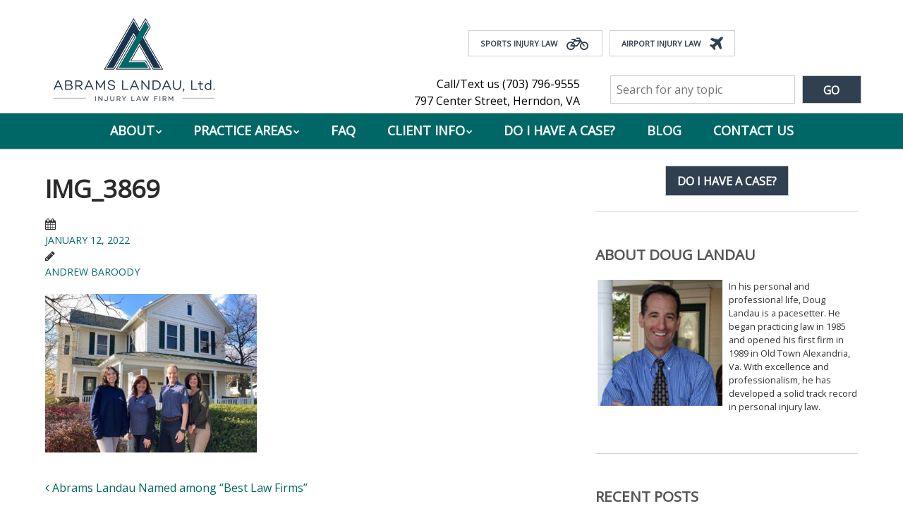

--- FILE ---
content_type: text/html; charset=UTF-8
request_url: https://landauinjurylaw.com/blog/abrams-landau-named-among-best-law-firms/img_3869/
body_size: 17111
content:
<!doctype html>
<!-- paulirish.com/2008/conditional-stylesheets-vs-css-hacks-answer-neither/ -->
<!--[if lt IE 7]> <html class="no-js lt-ie9 lt-ie8 lt-ie7" lang="en-US"> <![endif]-->
<!--[if IE 7]>    <html class="no-js lt-ie9 lt-ie8" lang="en-US"> <![endif]-->
<!--[if IE 8]>    <html class="no-js lt-ie9" lang="en-US"> <![endif]-->
<!-- Consider adding a manifest.appcache: h5bp.com/d/Offline -->
<!--[if gt IE 8]><!--> <html class="no-js" lang="en-US"> <!--<![endif]-->


<head>
	<meta charset="UTF-8" />
	<!-- Always force latest IE rendering engine (even in intranet) & Chrome Frame -->
	<meta http-equiv="X-UA-Compatible" content="IE=edge,chrome=1">

	<meta http-equiv="cleartype" content="on">

	<!-- Responsive and mobile friendly stuff -->
	<meta name="HandheldFriendly" content="True">
	<meta name="MobileOptimized" content="320">
	<meta name="viewport" content="width=device-width, initial-scale=1">
	
	<link rel="shortcut icon" href="/favicon.ico" type="image/x-icon">
<link rel="icon" href="/favicon.ico" type="image/x-icon">

	<link rel="profile" href="http://gmpg.org/xfn/11" />
	<link rel="pingback" href="https://landauinjurylaw.com/xmlrpc.php" />

	<meta name='robots' content='index, follow, max-image-preview:large, max-snippet:-1, max-video-preview:-1' />
	<style>img:is([sizes="auto" i], [sizes^="auto," i]) { contain-intrinsic-size: 3000px 1500px }</style>
	
	<!-- This site is optimized with the Yoast SEO plugin v26.6 - https://yoast.com/wordpress/plugins/seo/ -->
	<title>IMG_3869 - Abrams Landau, Ltd.</title>
	<link rel="canonical" href="https://landauinjurylaw.com/blog/abrams-landau-named-among-best-law-firms/img_3869/" />
	<meta property="og:locale" content="en_US" />
	<meta property="og:type" content="article" />
	<meta property="og:title" content="IMG_3869 - Abrams Landau, Ltd." />
	<meta property="og:description" content="Doug Landau and the Abrams Landau team are again proud to be counted among the best law firms in Virginia and the DC area!" />
	<meta property="og:url" content="https://landauinjurylaw.com/blog/abrams-landau-named-among-best-law-firms/img_3869/" />
	<meta property="og:site_name" content="Abrams Landau, Ltd." />
	<meta property="article:modified_time" content="2022-01-13T15:45:09+00:00" />
	<meta property="og:image" content="https://landauinjurylaw.com/blog/abrams-landau-named-among-best-law-firms/img_3869" />
	<meta property="og:image:width" content="2016" />
	<meta property="og:image:height" content="1512" />
	<meta property="og:image:type" content="image/jpeg" />
	<meta name="twitter:card" content="summary_large_image" />
	<script type="application/ld+json" class="yoast-schema-graph">{"@context":"https://schema.org","@graph":[{"@type":"WebPage","@id":"https://landauinjurylaw.com/blog/abrams-landau-named-among-best-law-firms/img_3869/","url":"https://landauinjurylaw.com/blog/abrams-landau-named-among-best-law-firms/img_3869/","name":"IMG_3869 - Abrams Landau, Ltd.","isPartOf":{"@id":"https://landauinjurylaw.com/#website"},"primaryImageOfPage":{"@id":"https://landauinjurylaw.com/blog/abrams-landau-named-among-best-law-firms/img_3869/#primaryimage"},"image":{"@id":"https://landauinjurylaw.com/blog/abrams-landau-named-among-best-law-firms/img_3869/#primaryimage"},"thumbnailUrl":"https://landauinjurylaw.com/wp-content/uploads/2022/01/IMG_3869.jpg","datePublished":"2022-01-12T22:48:00+00:00","dateModified":"2022-01-13T15:45:09+00:00","breadcrumb":{"@id":"https://landauinjurylaw.com/blog/abrams-landau-named-among-best-law-firms/img_3869/#breadcrumb"},"inLanguage":"en-US","potentialAction":[{"@type":"ReadAction","target":["https://landauinjurylaw.com/blog/abrams-landau-named-among-best-law-firms/img_3869/"]}]},{"@type":"ImageObject","inLanguage":"en-US","@id":"https://landauinjurylaw.com/blog/abrams-landau-named-among-best-law-firms/img_3869/#primaryimage","url":"https://landauinjurylaw.com/wp-content/uploads/2022/01/IMG_3869.jpg","contentUrl":"https://landauinjurylaw.com/wp-content/uploads/2022/01/IMG_3869.jpg","width":2016,"height":1512,"caption":"Doug Landau and the Abrams Landau team are again proud to be counted among the best law firms in Virginia and the DC area!"},{"@type":"BreadcrumbList","@id":"https://landauinjurylaw.com/blog/abrams-landau-named-among-best-law-firms/img_3869/#breadcrumb","itemListElement":[{"@type":"ListItem","position":1,"name":"Home","item":"https://landauinjurylaw.com/"},{"@type":"ListItem","position":2,"name":"Abrams Landau Named among &#8220;Best Law Firms&#8221;","item":"https://landauinjurylaw.com/blog/abrams-landau-named-among-best-law-firms/"},{"@type":"ListItem","position":3,"name":"IMG_3869"}]},{"@type":"WebSite","@id":"https://landauinjurylaw.com/#website","url":"https://landauinjurylaw.com/","name":"Abrams Landau, Ltd.","description":"Justice For All","potentialAction":[{"@type":"SearchAction","target":{"@type":"EntryPoint","urlTemplate":"https://landauinjurylaw.com/?s={search_term_string}"},"query-input":{"@type":"PropertyValueSpecification","valueRequired":true,"valueName":"search_term_string"}}],"inLanguage":"en-US"}]}</script>
	<!-- / Yoast SEO plugin. -->


<link rel='dns-prefetch' href='//static.addtoany.com' />
<link rel='dns-prefetch' href='//fonts.googleapis.com' />
<link rel='dns-prefetch' href='//netdna.bootstrapcdn.com' />
<link rel="alternate" type="application/rss+xml" title="Abrams Landau, Ltd. &raquo; Feed" href="https://landauinjurylaw.com/feed/" />
<link rel="alternate" type="application/rss+xml" title="Abrams Landau, Ltd. &raquo; Comments Feed" href="https://landauinjurylaw.com/comments/feed/" />
<script type="text/javascript">
/* <![CDATA[ */
window._wpemojiSettings = {"baseUrl":"https:\/\/s.w.org\/images\/core\/emoji\/16.0.1\/72x72\/","ext":".png","svgUrl":"https:\/\/s.w.org\/images\/core\/emoji\/16.0.1\/svg\/","svgExt":".svg","source":{"concatemoji":"https:\/\/landauinjurylaw.com\/wp-includes\/js\/wp-emoji-release.min.js?ver=6.8.3"}};
/*! This file is auto-generated */
!function(s,n){var o,i,e;function c(e){try{var t={supportTests:e,timestamp:(new Date).valueOf()};sessionStorage.setItem(o,JSON.stringify(t))}catch(e){}}function p(e,t,n){e.clearRect(0,0,e.canvas.width,e.canvas.height),e.fillText(t,0,0);var t=new Uint32Array(e.getImageData(0,0,e.canvas.width,e.canvas.height).data),a=(e.clearRect(0,0,e.canvas.width,e.canvas.height),e.fillText(n,0,0),new Uint32Array(e.getImageData(0,0,e.canvas.width,e.canvas.height).data));return t.every(function(e,t){return e===a[t]})}function u(e,t){e.clearRect(0,0,e.canvas.width,e.canvas.height),e.fillText(t,0,0);for(var n=e.getImageData(16,16,1,1),a=0;a<n.data.length;a++)if(0!==n.data[a])return!1;return!0}function f(e,t,n,a){switch(t){case"flag":return n(e,"\ud83c\udff3\ufe0f\u200d\u26a7\ufe0f","\ud83c\udff3\ufe0f\u200b\u26a7\ufe0f")?!1:!n(e,"\ud83c\udde8\ud83c\uddf6","\ud83c\udde8\u200b\ud83c\uddf6")&&!n(e,"\ud83c\udff4\udb40\udc67\udb40\udc62\udb40\udc65\udb40\udc6e\udb40\udc67\udb40\udc7f","\ud83c\udff4\u200b\udb40\udc67\u200b\udb40\udc62\u200b\udb40\udc65\u200b\udb40\udc6e\u200b\udb40\udc67\u200b\udb40\udc7f");case"emoji":return!a(e,"\ud83e\udedf")}return!1}function g(e,t,n,a){var r="undefined"!=typeof WorkerGlobalScope&&self instanceof WorkerGlobalScope?new OffscreenCanvas(300,150):s.createElement("canvas"),o=r.getContext("2d",{willReadFrequently:!0}),i=(o.textBaseline="top",o.font="600 32px Arial",{});return e.forEach(function(e){i[e]=t(o,e,n,a)}),i}function t(e){var t=s.createElement("script");t.src=e,t.defer=!0,s.head.appendChild(t)}"undefined"!=typeof Promise&&(o="wpEmojiSettingsSupports",i=["flag","emoji"],n.supports={everything:!0,everythingExceptFlag:!0},e=new Promise(function(e){s.addEventListener("DOMContentLoaded",e,{once:!0})}),new Promise(function(t){var n=function(){try{var e=JSON.parse(sessionStorage.getItem(o));if("object"==typeof e&&"number"==typeof e.timestamp&&(new Date).valueOf()<e.timestamp+604800&&"object"==typeof e.supportTests)return e.supportTests}catch(e){}return null}();if(!n){if("undefined"!=typeof Worker&&"undefined"!=typeof OffscreenCanvas&&"undefined"!=typeof URL&&URL.createObjectURL&&"undefined"!=typeof Blob)try{var e="postMessage("+g.toString()+"("+[JSON.stringify(i),f.toString(),p.toString(),u.toString()].join(",")+"));",a=new Blob([e],{type:"text/javascript"}),r=new Worker(URL.createObjectURL(a),{name:"wpTestEmojiSupports"});return void(r.onmessage=function(e){c(n=e.data),r.terminate(),t(n)})}catch(e){}c(n=g(i,f,p,u))}t(n)}).then(function(e){for(var t in e)n.supports[t]=e[t],n.supports.everything=n.supports.everything&&n.supports[t],"flag"!==t&&(n.supports.everythingExceptFlag=n.supports.everythingExceptFlag&&n.supports[t]);n.supports.everythingExceptFlag=n.supports.everythingExceptFlag&&!n.supports.flag,n.DOMReady=!1,n.readyCallback=function(){n.DOMReady=!0}}).then(function(){return e}).then(function(){var e;n.supports.everything||(n.readyCallback(),(e=n.source||{}).concatemoji?t(e.concatemoji):e.wpemoji&&e.twemoji&&(t(e.twemoji),t(e.wpemoji)))}))}((window,document),window._wpemojiSettings);
/* ]]> */
</script>
<style id='wp-emoji-styles-inline-css' type='text/css'>

	img.wp-smiley, img.emoji {
		display: inline !important;
		border: none !important;
		box-shadow: none !important;
		height: 1em !important;
		width: 1em !important;
		margin: 0 0.07em !important;
		vertical-align: -0.1em !important;
		background: none !important;
		padding: 0 !important;
	}
</style>
<link rel='stylesheet' id='wp-block-library-css' href='https://landauinjurylaw.com/wp-includes/css/dist/block-library/style.min.css?ver=6.8.3' type='text/css' media='all' />
<style id='classic-theme-styles-inline-css' type='text/css'>
/*! This file is auto-generated */
.wp-block-button__link{color:#fff;background-color:#32373c;border-radius:9999px;box-shadow:none;text-decoration:none;padding:calc(.667em + 2px) calc(1.333em + 2px);font-size:1.125em}.wp-block-file__button{background:#32373c;color:#fff;text-decoration:none}
</style>
<style id='global-styles-inline-css' type='text/css'>
:root{--wp--preset--aspect-ratio--square: 1;--wp--preset--aspect-ratio--4-3: 4/3;--wp--preset--aspect-ratio--3-4: 3/4;--wp--preset--aspect-ratio--3-2: 3/2;--wp--preset--aspect-ratio--2-3: 2/3;--wp--preset--aspect-ratio--16-9: 16/9;--wp--preset--aspect-ratio--9-16: 9/16;--wp--preset--color--black: #000000;--wp--preset--color--cyan-bluish-gray: #abb8c3;--wp--preset--color--white: #ffffff;--wp--preset--color--pale-pink: #f78da7;--wp--preset--color--vivid-red: #cf2e2e;--wp--preset--color--luminous-vivid-orange: #ff6900;--wp--preset--color--luminous-vivid-amber: #fcb900;--wp--preset--color--light-green-cyan: #7bdcb5;--wp--preset--color--vivid-green-cyan: #00d084;--wp--preset--color--pale-cyan-blue: #8ed1fc;--wp--preset--color--vivid-cyan-blue: #0693e3;--wp--preset--color--vivid-purple: #9b51e0;--wp--preset--gradient--vivid-cyan-blue-to-vivid-purple: linear-gradient(135deg,rgba(6,147,227,1) 0%,rgb(155,81,224) 100%);--wp--preset--gradient--light-green-cyan-to-vivid-green-cyan: linear-gradient(135deg,rgb(122,220,180) 0%,rgb(0,208,130) 100%);--wp--preset--gradient--luminous-vivid-amber-to-luminous-vivid-orange: linear-gradient(135deg,rgba(252,185,0,1) 0%,rgba(255,105,0,1) 100%);--wp--preset--gradient--luminous-vivid-orange-to-vivid-red: linear-gradient(135deg,rgba(255,105,0,1) 0%,rgb(207,46,46) 100%);--wp--preset--gradient--very-light-gray-to-cyan-bluish-gray: linear-gradient(135deg,rgb(238,238,238) 0%,rgb(169,184,195) 100%);--wp--preset--gradient--cool-to-warm-spectrum: linear-gradient(135deg,rgb(74,234,220) 0%,rgb(151,120,209) 20%,rgb(207,42,186) 40%,rgb(238,44,130) 60%,rgb(251,105,98) 80%,rgb(254,248,76) 100%);--wp--preset--gradient--blush-light-purple: linear-gradient(135deg,rgb(255,206,236) 0%,rgb(152,150,240) 100%);--wp--preset--gradient--blush-bordeaux: linear-gradient(135deg,rgb(254,205,165) 0%,rgb(254,45,45) 50%,rgb(107,0,62) 100%);--wp--preset--gradient--luminous-dusk: linear-gradient(135deg,rgb(255,203,112) 0%,rgb(199,81,192) 50%,rgb(65,88,208) 100%);--wp--preset--gradient--pale-ocean: linear-gradient(135deg,rgb(255,245,203) 0%,rgb(182,227,212) 50%,rgb(51,167,181) 100%);--wp--preset--gradient--electric-grass: linear-gradient(135deg,rgb(202,248,128) 0%,rgb(113,206,126) 100%);--wp--preset--gradient--midnight: linear-gradient(135deg,rgb(2,3,129) 0%,rgb(40,116,252) 100%);--wp--preset--font-size--small: 13px;--wp--preset--font-size--medium: 20px;--wp--preset--font-size--large: 36px;--wp--preset--font-size--x-large: 42px;--wp--preset--spacing--20: 0.44rem;--wp--preset--spacing--30: 0.67rem;--wp--preset--spacing--40: 1rem;--wp--preset--spacing--50: 1.5rem;--wp--preset--spacing--60: 2.25rem;--wp--preset--spacing--70: 3.38rem;--wp--preset--spacing--80: 5.06rem;--wp--preset--shadow--natural: 6px 6px 9px rgba(0, 0, 0, 0.2);--wp--preset--shadow--deep: 12px 12px 50px rgba(0, 0, 0, 0.4);--wp--preset--shadow--sharp: 6px 6px 0px rgba(0, 0, 0, 0.2);--wp--preset--shadow--outlined: 6px 6px 0px -3px rgba(255, 255, 255, 1), 6px 6px rgba(0, 0, 0, 1);--wp--preset--shadow--crisp: 6px 6px 0px rgba(0, 0, 0, 1);}:where(.is-layout-flex){gap: 0.5em;}:where(.is-layout-grid){gap: 0.5em;}body .is-layout-flex{display: flex;}.is-layout-flex{flex-wrap: wrap;align-items: center;}.is-layout-flex > :is(*, div){margin: 0;}body .is-layout-grid{display: grid;}.is-layout-grid > :is(*, div){margin: 0;}:where(.wp-block-columns.is-layout-flex){gap: 2em;}:where(.wp-block-columns.is-layout-grid){gap: 2em;}:where(.wp-block-post-template.is-layout-flex){gap: 1.25em;}:where(.wp-block-post-template.is-layout-grid){gap: 1.25em;}.has-black-color{color: var(--wp--preset--color--black) !important;}.has-cyan-bluish-gray-color{color: var(--wp--preset--color--cyan-bluish-gray) !important;}.has-white-color{color: var(--wp--preset--color--white) !important;}.has-pale-pink-color{color: var(--wp--preset--color--pale-pink) !important;}.has-vivid-red-color{color: var(--wp--preset--color--vivid-red) !important;}.has-luminous-vivid-orange-color{color: var(--wp--preset--color--luminous-vivid-orange) !important;}.has-luminous-vivid-amber-color{color: var(--wp--preset--color--luminous-vivid-amber) !important;}.has-light-green-cyan-color{color: var(--wp--preset--color--light-green-cyan) !important;}.has-vivid-green-cyan-color{color: var(--wp--preset--color--vivid-green-cyan) !important;}.has-pale-cyan-blue-color{color: var(--wp--preset--color--pale-cyan-blue) !important;}.has-vivid-cyan-blue-color{color: var(--wp--preset--color--vivid-cyan-blue) !important;}.has-vivid-purple-color{color: var(--wp--preset--color--vivid-purple) !important;}.has-black-background-color{background-color: var(--wp--preset--color--black) !important;}.has-cyan-bluish-gray-background-color{background-color: var(--wp--preset--color--cyan-bluish-gray) !important;}.has-white-background-color{background-color: var(--wp--preset--color--white) !important;}.has-pale-pink-background-color{background-color: var(--wp--preset--color--pale-pink) !important;}.has-vivid-red-background-color{background-color: var(--wp--preset--color--vivid-red) !important;}.has-luminous-vivid-orange-background-color{background-color: var(--wp--preset--color--luminous-vivid-orange) !important;}.has-luminous-vivid-amber-background-color{background-color: var(--wp--preset--color--luminous-vivid-amber) !important;}.has-light-green-cyan-background-color{background-color: var(--wp--preset--color--light-green-cyan) !important;}.has-vivid-green-cyan-background-color{background-color: var(--wp--preset--color--vivid-green-cyan) !important;}.has-pale-cyan-blue-background-color{background-color: var(--wp--preset--color--pale-cyan-blue) !important;}.has-vivid-cyan-blue-background-color{background-color: var(--wp--preset--color--vivid-cyan-blue) !important;}.has-vivid-purple-background-color{background-color: var(--wp--preset--color--vivid-purple) !important;}.has-black-border-color{border-color: var(--wp--preset--color--black) !important;}.has-cyan-bluish-gray-border-color{border-color: var(--wp--preset--color--cyan-bluish-gray) !important;}.has-white-border-color{border-color: var(--wp--preset--color--white) !important;}.has-pale-pink-border-color{border-color: var(--wp--preset--color--pale-pink) !important;}.has-vivid-red-border-color{border-color: var(--wp--preset--color--vivid-red) !important;}.has-luminous-vivid-orange-border-color{border-color: var(--wp--preset--color--luminous-vivid-orange) !important;}.has-luminous-vivid-amber-border-color{border-color: var(--wp--preset--color--luminous-vivid-amber) !important;}.has-light-green-cyan-border-color{border-color: var(--wp--preset--color--light-green-cyan) !important;}.has-vivid-green-cyan-border-color{border-color: var(--wp--preset--color--vivid-green-cyan) !important;}.has-pale-cyan-blue-border-color{border-color: var(--wp--preset--color--pale-cyan-blue) !important;}.has-vivid-cyan-blue-border-color{border-color: var(--wp--preset--color--vivid-cyan-blue) !important;}.has-vivid-purple-border-color{border-color: var(--wp--preset--color--vivid-purple) !important;}.has-vivid-cyan-blue-to-vivid-purple-gradient-background{background: var(--wp--preset--gradient--vivid-cyan-blue-to-vivid-purple) !important;}.has-light-green-cyan-to-vivid-green-cyan-gradient-background{background: var(--wp--preset--gradient--light-green-cyan-to-vivid-green-cyan) !important;}.has-luminous-vivid-amber-to-luminous-vivid-orange-gradient-background{background: var(--wp--preset--gradient--luminous-vivid-amber-to-luminous-vivid-orange) !important;}.has-luminous-vivid-orange-to-vivid-red-gradient-background{background: var(--wp--preset--gradient--luminous-vivid-orange-to-vivid-red) !important;}.has-very-light-gray-to-cyan-bluish-gray-gradient-background{background: var(--wp--preset--gradient--very-light-gray-to-cyan-bluish-gray) !important;}.has-cool-to-warm-spectrum-gradient-background{background: var(--wp--preset--gradient--cool-to-warm-spectrum) !important;}.has-blush-light-purple-gradient-background{background: var(--wp--preset--gradient--blush-light-purple) !important;}.has-blush-bordeaux-gradient-background{background: var(--wp--preset--gradient--blush-bordeaux) !important;}.has-luminous-dusk-gradient-background{background: var(--wp--preset--gradient--luminous-dusk) !important;}.has-pale-ocean-gradient-background{background: var(--wp--preset--gradient--pale-ocean) !important;}.has-electric-grass-gradient-background{background: var(--wp--preset--gradient--electric-grass) !important;}.has-midnight-gradient-background{background: var(--wp--preset--gradient--midnight) !important;}.has-small-font-size{font-size: var(--wp--preset--font-size--small) !important;}.has-medium-font-size{font-size: var(--wp--preset--font-size--medium) !important;}.has-large-font-size{font-size: var(--wp--preset--font-size--large) !important;}.has-x-large-font-size{font-size: var(--wp--preset--font-size--x-large) !important;}
:where(.wp-block-post-template.is-layout-flex){gap: 1.25em;}:where(.wp-block-post-template.is-layout-grid){gap: 1.25em;}
:where(.wp-block-columns.is-layout-flex){gap: 2em;}:where(.wp-block-columns.is-layout-grid){gap: 2em;}
:root :where(.wp-block-pullquote){font-size: 1.5em;line-height: 1.6;}
</style>
<style id='responsive-menu-inline-css' type='text/css'>
/** This file is major component of this plugin so please don't try to edit here. */
#rmp_menu_trigger-18110 {
  width: 55px;
  height: 55px;
  position: fixed;
  top: 15px;
  border-radius: 5px;
  display: none;
  text-decoration: none;
  right: 5%;
  background: #000;
  transition: transform 0.5s, background-color 0.5s;
}
#rmp_menu_trigger-18110:hover, #rmp_menu_trigger-18110:focus {
  background: #000;
  text-decoration: unset;
}
#rmp_menu_trigger-18110.is-active {
  background: #000;
}
#rmp_menu_trigger-18110 .rmp-trigger-box {
  width: 25px;
  color: #fff;
}
#rmp_menu_trigger-18110 .rmp-trigger-icon-active, #rmp_menu_trigger-18110 .rmp-trigger-text-open {
  display: none;
}
#rmp_menu_trigger-18110.is-active .rmp-trigger-icon-active, #rmp_menu_trigger-18110.is-active .rmp-trigger-text-open {
  display: inline;
}
#rmp_menu_trigger-18110.is-active .rmp-trigger-icon-inactive, #rmp_menu_trigger-18110.is-active .rmp-trigger-text {
  display: none;
}
#rmp_menu_trigger-18110 .rmp-trigger-label {
  color: #fff;
  pointer-events: none;
  line-height: 13px;
  font-family: inherit;
  font-size: 14px;
  display: inline;
  text-transform: inherit;
}
#rmp_menu_trigger-18110 .rmp-trigger-label.rmp-trigger-label-top {
  display: block;
  margin-bottom: 12px;
}
#rmp_menu_trigger-18110 .rmp-trigger-label.rmp-trigger-label-bottom {
  display: block;
  margin-top: 12px;
}
#rmp_menu_trigger-18110 .responsive-menu-pro-inner {
  display: block;
}
#rmp_menu_trigger-18110 .rmp-trigger-icon-inactive .rmp-font-icon {
  color: #fff;
}
#rmp_menu_trigger-18110 .responsive-menu-pro-inner, #rmp_menu_trigger-18110 .responsive-menu-pro-inner::before, #rmp_menu_trigger-18110 .responsive-menu-pro-inner::after {
  width: 25px;
  height: 3px;
  background-color: #fff;
  border-radius: 4px;
  position: absolute;
}
#rmp_menu_trigger-18110 .rmp-trigger-icon-active .rmp-font-icon {
  color: #fff;
}
#rmp_menu_trigger-18110.is-active .responsive-menu-pro-inner, #rmp_menu_trigger-18110.is-active .responsive-menu-pro-inner::before, #rmp_menu_trigger-18110.is-active .responsive-menu-pro-inner::after {
  background-color: #fff;
}
#rmp_menu_trigger-18110:hover .rmp-trigger-icon-inactive .rmp-font-icon {
  color: #fff;
}
#rmp_menu_trigger-18110:not(.is-active):hover .responsive-menu-pro-inner, #rmp_menu_trigger-18110:not(.is-active):hover .responsive-menu-pro-inner::before, #rmp_menu_trigger-18110:not(.is-active):hover .responsive-menu-pro-inner::after {
  background-color: #fff;
}
#rmp_menu_trigger-18110 .responsive-menu-pro-inner::before {
  top: 10px;
}
#rmp_menu_trigger-18110 .responsive-menu-pro-inner::after {
  bottom: 10px;
}
#rmp_menu_trigger-18110.is-active .responsive-menu-pro-inner::after {
  bottom: 0;
}
/* Hamburger menu styling */
@media screen and (max-width: 900px) {
  /** Menu Title Style */
  /** Menu Additional Content Style */
  .nav-menu {
    display: none !important;
  }
  #rmp_menu_trigger-18110 {
    display: block;
  }
  #rmp-container-18110 {
    position: fixed;
    top: 0;
    margin: 0;
    transition: transform 0.5s;
    overflow: auto;
    display: block;
    width: 75%;
    background-color: #212121;
    background-image: url("");
    height: 100%;
    left: 0;
    padding-top: 0px;
    padding-left: 0px;
    padding-bottom: 0px;
    padding-right: 0px;
  }
  #rmp-menu-wrap-18110 {
    padding-top: 0px;
    padding-left: 0px;
    padding-bottom: 0px;
    padding-right: 0px;
    background-color: #212121;
  }
  #rmp-menu-wrap-18110 .rmp-menu, #rmp-menu-wrap-18110 .rmp-submenu {
    width: 100%;
    box-sizing: border-box;
    margin: 0;
    padding: 0;
  }
  #rmp-menu-wrap-18110 .rmp-submenu-depth-1 .rmp-menu-item-link {
    padding-left: 10%;
  }
  #rmp-menu-wrap-18110 .rmp-submenu-depth-2 .rmp-menu-item-link {
    padding-left: 15%;
  }
  #rmp-menu-wrap-18110 .rmp-submenu-depth-3 .rmp-menu-item-link {
    padding-left: 20%;
  }
  #rmp-menu-wrap-18110 .rmp-submenu-depth-4 .rmp-menu-item-link {
    padding-left: 25%;
  }
  #rmp-menu-wrap-18110 .rmp-submenu.rmp-submenu-open {
    display: block;
  }
  #rmp-menu-wrap-18110 .rmp-menu-item {
    width: 100%;
    list-style: none;
    margin: 0;
  }
  #rmp-menu-wrap-18110 .rmp-menu-item-link {
    height: 40px;
    line-height: 40px;
    font-size: 13px;
    border-bottom: 1px solid #212121;
    font-family: inherit;
    color: #fff;
    text-align: left;
    background-color: #212121;
    font-weight: normal;
    letter-spacing: 0px;
    display: block;
    box-sizing: border-box;
    width: 100%;
    text-decoration: none;
    position: relative;
    overflow: hidden;
    transition: background-color 0.5s, border-color 0.5s, 0.5s;
    padding: 0 5%;
    padding-right: 50px;
  }
  #rmp-menu-wrap-18110 .rmp-menu-item-link:after, #rmp-menu-wrap-18110 .rmp-menu-item-link:before {
    display: none;
  }
  #rmp-menu-wrap-18110 .rmp-menu-item-link:hover, #rmp-menu-wrap-18110 .rmp-menu-item-link:focus {
    color: #fff;
    border-color: #212121;
    background-color: #3f3f3f;
  }
  #rmp-menu-wrap-18110 .rmp-menu-item-link:focus {
    outline: none;
    border-color: unset;
    box-shadow: unset;
  }
  #rmp-menu-wrap-18110 .rmp-menu-item-link .rmp-font-icon {
    height: 40px;
    line-height: 40px;
    margin-right: 10px;
    font-size: 13px;
  }
  #rmp-menu-wrap-18110 .rmp-menu-current-item .rmp-menu-item-link {
    color: #fff;
    border-color: #212121;
    background-color: #212121;
  }
  #rmp-menu-wrap-18110 .rmp-menu-current-item .rmp-menu-item-link:hover, #rmp-menu-wrap-18110 .rmp-menu-current-item .rmp-menu-item-link:focus {
    color: #fff;
    border-color: #3f3f3f;
    background-color: #3f3f3f;
  }
  #rmp-menu-wrap-18110 .rmp-menu-subarrow {
    position: absolute;
    top: 0;
    bottom: 0;
    text-align: center;
    overflow: hidden;
    background-size: cover;
    overflow: hidden;
    right: 0;
    border-left-style: solid;
    border-left-color: #212121;
    border-left-width: 1px;
    height: 40px;
    width: 40px;
    color: #fff;
    background-color: #212121;
  }
  #rmp-menu-wrap-18110 .rmp-menu-subarrow svg {
    fill: #fff;
  }
  #rmp-menu-wrap-18110 .rmp-menu-subarrow:hover {
    color: #fff;
    border-color: #3f3f3f;
    background-color: #3f3f3f;
  }
  #rmp-menu-wrap-18110 .rmp-menu-subarrow:hover svg {
    fill: #fff;
  }
  #rmp-menu-wrap-18110 .rmp-menu-subarrow .rmp-font-icon {
    margin-right: unset;
  }
  #rmp-menu-wrap-18110 .rmp-menu-subarrow * {
    vertical-align: middle;
    line-height: 40px;
  }
  #rmp-menu-wrap-18110 .rmp-menu-subarrow-active {
    display: block;
    background-size: cover;
    color: #fff;
    border-color: #212121;
    background-color: #212121;
  }
  #rmp-menu-wrap-18110 .rmp-menu-subarrow-active svg {
    fill: #fff;
  }
  #rmp-menu-wrap-18110 .rmp-menu-subarrow-active:hover {
    color: #fff;
    border-color: #3f3f3f;
    background-color: #3f3f3f;
  }
  #rmp-menu-wrap-18110 .rmp-menu-subarrow-active:hover svg {
    fill: #fff;
  }
  #rmp-menu-wrap-18110 .rmp-submenu {
    display: none;
  }
  #rmp-menu-wrap-18110 .rmp-submenu .rmp-menu-item-link {
    height: 40px;
    line-height: 40px;
    letter-spacing: 0px;
    font-size: 13px;
    border-bottom: 1px solid #212121;
    font-family: inherit;
    font-weight: normal;
    color: #fff;
    text-align: left;
    background-color: #212121;
  }
  #rmp-menu-wrap-18110 .rmp-submenu .rmp-menu-item-link:hover, #rmp-menu-wrap-18110 .rmp-submenu .rmp-menu-item-link:focus {
    color: #fff;
    border-color: #212121;
    background-color: #3f3f3f;
  }
  #rmp-menu-wrap-18110 .rmp-submenu .rmp-menu-current-item .rmp-menu-item-link {
    color: #fff;
    border-color: #212121;
    background-color: #212121;
  }
  #rmp-menu-wrap-18110 .rmp-submenu .rmp-menu-current-item .rmp-menu-item-link:hover, #rmp-menu-wrap-18110 .rmp-submenu .rmp-menu-current-item .rmp-menu-item-link:focus {
    color: #fff;
    border-color: #3f3f3f;
    background-color: #3f3f3f;
  }
  #rmp-menu-wrap-18110 .rmp-submenu .rmp-menu-subarrow {
    right: 0;
    border-right: unset;
    border-left-style: solid;
    border-left-color: #212121;
    border-left-width: 1px;
    height: 40px;
    line-height: 40px;
    width: 40px;
    color: #fff;
    background-color: #212121;
  }
  #rmp-menu-wrap-18110 .rmp-submenu .rmp-menu-subarrow:hover {
    color: #fff;
    border-color: #3f3f3f;
    background-color: #3f3f3f;
  }
  #rmp-menu-wrap-18110 .rmp-submenu .rmp-menu-subarrow-active {
    color: #fff;
    border-color: #212121;
    background-color: #212121;
  }
  #rmp-menu-wrap-18110 .rmp-submenu .rmp-menu-subarrow-active:hover {
    color: #fff;
    border-color: #3f3f3f;
    background-color: #3f3f3f;
  }
  #rmp-menu-wrap-18110 .rmp-menu-item-description {
    margin: 0;
    padding: 5px 5%;
    opacity: 0.8;
    color: #fff;
  }
  #rmp-search-box-18110 {
    display: block;
    padding-top: 0px;
    padding-left: 5%;
    padding-bottom: 0px;
    padding-right: 5%;
  }
  #rmp-search-box-18110 .rmp-search-form {
    margin: 0;
  }
  #rmp-search-box-18110 .rmp-search-box {
    background: #fff;
    border: 1px solid #dadada;
    color: #333;
    width: 100%;
    padding: 0 5%;
    border-radius: 30px;
    height: 45px;
    -webkit-appearance: none;
  }
  #rmp-search-box-18110 .rmp-search-box::placeholder {
    color: #C7C7CD;
  }
  #rmp-search-box-18110 .rmp-search-box:focus {
    background-color: #fff;
    outline: 2px solid #dadada;
    color: #333;
  }
  #rmp-menu-title-18110 {
    background-color: #212121;
    color: #fff;
    text-align: left;
    font-size: 13px;
    padding-top: 10%;
    padding-left: 5%;
    padding-bottom: 0%;
    padding-right: 5%;
    font-weight: 400;
    transition: background-color 0.5s, border-color 0.5s, color 0.5s;
  }
  #rmp-menu-title-18110:hover {
    background-color: #212121;
    color: #fff;
  }
  #rmp-menu-title-18110 > .rmp-menu-title-link {
    color: #fff;
    width: 100%;
    background-color: unset;
    text-decoration: none;
  }
  #rmp-menu-title-18110 > .rmp-menu-title-link:hover {
    color: #fff;
  }
  #rmp-menu-title-18110 .rmp-font-icon {
    font-size: 13px;
  }
  #rmp-menu-additional-content-18110 {
    padding-top: 0px;
    padding-left: 5%;
    padding-bottom: 0px;
    padding-right: 5%;
    color: #fff;
    text-align: center;
    font-size: 16px;
  }
}
/**
This file contents common styling of menus.
*/
.rmp-container {
  display: none;
  visibility: visible;
  padding: 0px 0px 0px 0px;
  z-index: 99998;
  transition: all 0.3s;
  /** Scrolling bar in menu setting box **/
}
.rmp-container.rmp-fade-top, .rmp-container.rmp-fade-left, .rmp-container.rmp-fade-right, .rmp-container.rmp-fade-bottom {
  display: none;
}
.rmp-container.rmp-slide-left, .rmp-container.rmp-push-left {
  transform: translateX(-100%);
  -ms-transform: translateX(-100%);
  -webkit-transform: translateX(-100%);
  -moz-transform: translateX(-100%);
}
.rmp-container.rmp-slide-left.rmp-menu-open, .rmp-container.rmp-push-left.rmp-menu-open {
  transform: translateX(0);
  -ms-transform: translateX(0);
  -webkit-transform: translateX(0);
  -moz-transform: translateX(0);
}
.rmp-container.rmp-slide-right, .rmp-container.rmp-push-right {
  transform: translateX(100%);
  -ms-transform: translateX(100%);
  -webkit-transform: translateX(100%);
  -moz-transform: translateX(100%);
}
.rmp-container.rmp-slide-right.rmp-menu-open, .rmp-container.rmp-push-right.rmp-menu-open {
  transform: translateX(0);
  -ms-transform: translateX(0);
  -webkit-transform: translateX(0);
  -moz-transform: translateX(0);
}
.rmp-container.rmp-slide-top, .rmp-container.rmp-push-top {
  transform: translateY(-100%);
  -ms-transform: translateY(-100%);
  -webkit-transform: translateY(-100%);
  -moz-transform: translateY(-100%);
}
.rmp-container.rmp-slide-top.rmp-menu-open, .rmp-container.rmp-push-top.rmp-menu-open {
  transform: translateY(0);
  -ms-transform: translateY(0);
  -webkit-transform: translateY(0);
  -moz-transform: translateY(0);
}
.rmp-container.rmp-slide-bottom, .rmp-container.rmp-push-bottom {
  transform: translateY(100%);
  -ms-transform: translateY(100%);
  -webkit-transform: translateY(100%);
  -moz-transform: translateY(100%);
}
.rmp-container.rmp-slide-bottom.rmp-menu-open, .rmp-container.rmp-push-bottom.rmp-menu-open {
  transform: translateX(0);
  -ms-transform: translateX(0);
  -webkit-transform: translateX(0);
  -moz-transform: translateX(0);
}
.rmp-container::-webkit-scrollbar {
  width: 0px;
}
.rmp-container ::-webkit-scrollbar-track {
  box-shadow: inset 0 0 5px transparent;
}
.rmp-container ::-webkit-scrollbar-thumb {
  background: transparent;
}
.rmp-container ::-webkit-scrollbar-thumb:hover {
  background: transparent;
}
.rmp-container .rmp-menu-wrap .rmp-menu {
  transition: none;
  border-radius: 0;
  box-shadow: none;
  background: none;
  border: 0;
  bottom: auto;
  box-sizing: border-box;
  clip: auto;
  color: #666;
  display: block;
  float: none;
  font-family: inherit;
  font-size: 14px;
  height: auto;
  left: auto;
  line-height: 1.7;
  list-style-type: none;
  margin: 0;
  min-height: auto;
  max-height: none;
  opacity: 1;
  outline: none;
  overflow: visible;
  padding: 0;
  position: relative;
  pointer-events: auto;
  right: auto;
  text-align: left;
  text-decoration: none;
  text-indent: 0;
  text-transform: none;
  transform: none;
  top: auto;
  visibility: inherit;
  width: auto;
  word-wrap: break-word;
  white-space: normal;
}
.rmp-container .rmp-menu-additional-content {
  display: block;
  word-break: break-word;
}
.rmp-container .rmp-menu-title {
  display: flex;
  flex-direction: column;
}
.rmp-container .rmp-menu-title .rmp-menu-title-image {
  max-width: 100%;
  margin-bottom: 15px;
  display: block;
  margin: auto;
  margin-bottom: 15px;
}
button.rmp_menu_trigger {
  z-index: 999999;
  overflow: hidden;
  outline: none;
  border: 0;
  display: none;
  margin: 0;
  transition: transform 0.5s, background-color 0.5s;
  padding: 0;
}
button.rmp_menu_trigger .responsive-menu-pro-inner::before, button.rmp_menu_trigger .responsive-menu-pro-inner::after {
  content: "";
  display: block;
}
button.rmp_menu_trigger .responsive-menu-pro-inner::before {
  top: 10px;
}
button.rmp_menu_trigger .responsive-menu-pro-inner::after {
  bottom: 10px;
}
button.rmp_menu_trigger .rmp-trigger-box {
  width: 40px;
  display: inline-block;
  position: relative;
  pointer-events: none;
  vertical-align: super;
}
.admin-bar .rmp-container, .admin-bar .rmp_menu_trigger {
  margin-top: 32px !important;
}
@media screen and (max-width: 782px) {
  .admin-bar .rmp-container, .admin-bar .rmp_menu_trigger {
    margin-top: 46px !important;
  }
}
/*  Menu Trigger Boring Animation */
.rmp-menu-trigger-boring .responsive-menu-pro-inner {
  transition-property: none;
}
.rmp-menu-trigger-boring .responsive-menu-pro-inner::after, .rmp-menu-trigger-boring .responsive-menu-pro-inner::before {
  transition-property: none;
}
.rmp-menu-trigger-boring.is-active .responsive-menu-pro-inner {
  transform: rotate(45deg);
}
.rmp-menu-trigger-boring.is-active .responsive-menu-pro-inner:before {
  top: 0;
  opacity: 0;
}
.rmp-menu-trigger-boring.is-active .responsive-menu-pro-inner:after {
  bottom: 0;
  transform: rotate(-90deg);
}

</style>
<link rel='stylesheet' id='dashicons-css' href='https://landauinjurylaw.com/wp-includes/css/dashicons.min.css?ver=6.8.3' type='text/css' media='all' />
<link rel='stylesheet' id='normalize-css' href='https://landauinjurylaw.com/wp-content/themes/quark/css/normalize.css?ver=4.1.1' type='text/css' media='all' />
<link rel='stylesheet' id='fontawesome-css' href='https://landauinjurylaw.com/wp-content/themes/quark/css/font-awesome.min.css?ver=4.6.3' type='text/css' media='all' />
<link rel='stylesheet' id='gridsystem-css' href='https://landauinjurylaw.com/wp-content/themes/quark/css/grid.css?ver=1.0.0' type='text/css' media='all' />
<link rel='stylesheet' id='customcss-css' href='https://landauinjurylaw.com/wp-content/themes/quark/css/custom.css?ver=6.8.3' type='text/css' media='all' />
<link rel='stylesheet' id='quark-fonts-css' href='https://fonts.googleapis.com/css?family=PT+Sans:400,400italic,700,700italic|Arvo:400&#038;subset=latin' type='text/css' media='all' />
<link rel='stylesheet' id='style-css' href='https://landauinjurylaw.com/wp-content/themes/quark/style.css?ver=6.8.3' type='text/css' media='all' />
<link rel='stylesheet' id='font-awesome-styles-css' href='https://netdna.bootstrapcdn.com/font-awesome/3.2.1/css/font-awesome.css?ver=%203.5' type='text/css' media='all' />
<link rel='stylesheet' id='font-awesome-corp-styles-css' href='https://landauinjurylaw.com/wp-content/plugins/font-awesome-more-icons/assets/css/font-awesome-corp.css?ver=%203.5' type='text/css' media='all' />
<link rel='stylesheet' id='font-awesome-ext-styles-css' href='https://landauinjurylaw.com/wp-content/plugins/font-awesome-more-icons/assets/css/font-awesome-ext.css?ver=%203.5' type='text/css' media='all' />
<link rel='stylesheet' id='font-awesome-social-styles-css' href='https://landauinjurylaw.com/wp-content/plugins/font-awesome-more-icons/assets/css/font-awesome-social.css?ver=%203.5' type='text/css' media='all' />
<!--[if lte IE 7]>
<link rel='stylesheet' id='font-awesome-more-ie7-css' href='https://landauinjurylaw.com/wp-content/plugins/font-awesome-more-icons/assets/css/font-awesome-more-ie7.min.css?ver=%203.5' type='text/css' media='all' />
<![endif]-->
<link rel='stylesheet' id='addtoany-css' href='https://landauinjurylaw.com/wp-content/plugins/add-to-any/addtoany.min.css?ver=1.16' type='text/css' media='all' />
<script type="text/javascript" id="addtoany-core-js-before">
/* <![CDATA[ */
window.a2a_config=window.a2a_config||{};a2a_config.callbacks=[];a2a_config.overlays=[];a2a_config.templates={};
/* ]]> */
</script>
<script type="text/javascript" defer src="https://static.addtoany.com/menu/page.js" id="addtoany-core-js"></script>
<script type="text/javascript" src="https://landauinjurylaw.com/wp-includes/js/jquery/jquery.min.js?ver=3.7.1" id="jquery-core-js"></script>
<script type="text/javascript" src="https://landauinjurylaw.com/wp-includes/js/jquery/jquery-migrate.min.js?ver=3.4.1" id="jquery-migrate-js"></script>
<script type="text/javascript" defer src="https://landauinjurylaw.com/wp-content/plugins/add-to-any/addtoany.min.js?ver=1.1" id="addtoany-jquery-js"></script>
<script type="text/javascript" id="rmp_menu_scripts-js-extra">
/* <![CDATA[ */
var rmp_menu = {"ajaxURL":"https:\/\/landauinjurylaw.com\/wp-admin\/admin-ajax.php","wp_nonce":"1a7f60feb2","menu":[{"menu_theme":null,"theme_type":"default","theme_location_menu":"","submenu_submenu_arrow_width":"40","submenu_submenu_arrow_width_unit":"px","submenu_submenu_arrow_height":"40","submenu_submenu_arrow_height_unit":"px","submenu_arrow_position":"right","submenu_sub_arrow_background_colour":"#212121","submenu_sub_arrow_background_hover_colour":"#3f3f3f","submenu_sub_arrow_background_colour_active":"#212121","submenu_sub_arrow_background_hover_colour_active":"#3f3f3f","submenu_sub_arrow_border_width":"1","submenu_sub_arrow_border_width_unit":"px","submenu_sub_arrow_border_colour":"#212121","submenu_sub_arrow_border_hover_colour":"#3f3f3f","submenu_sub_arrow_border_colour_active":"#212121","submenu_sub_arrow_border_hover_colour_active":"#3f3f3f","submenu_sub_arrow_shape_colour":"#fff","submenu_sub_arrow_shape_hover_colour":"#fff","submenu_sub_arrow_shape_colour_active":"#fff","submenu_sub_arrow_shape_hover_colour_active":"#fff","use_header_bar":"off","header_bar_items_order":"{\"logo\":\"on\",\"title\":\"on\",\"search\":\"on\",\"html content\":\"on\"}","header_bar_title":"","header_bar_html_content":null,"header_bar_logo":"","header_bar_logo_link":"","header_bar_logo_width":null,"header_bar_logo_width_unit":"%","header_bar_logo_height":null,"header_bar_logo_height_unit":"%","header_bar_height":"80","header_bar_height_unit":"px","header_bar_padding":{"top":"0px","right":"5%","bottom":"0px","left":"5%"},"header_bar_font":"","header_bar_font_size":"14","header_bar_font_size_unit":"px","header_bar_text_color":"#ffffff","header_bar_background_color":"#ffffff","header_bar_breakpoint":"800","header_bar_position_type":"fixed","header_bar_adjust_page":null,"header_bar_scroll_enable":"off","header_bar_scroll_background_color":"#36bdf6","mobile_breakpoint":"600","tablet_breakpoint":"900","transition_speed":"0.5","sub_menu_speed":"0.2","show_menu_on_page_load":"","menu_disable_scrolling":"off","menu_overlay":"off","menu_overlay_colour":"rgba(0,0,0,0.7)","desktop_menu_width":"","desktop_menu_width_unit":"px","desktop_menu_positioning":"fixed","desktop_menu_side":"","desktop_menu_to_hide":"","use_current_theme_location":"off","mega_menu":{"225":"off","227":"off","229":"off","228":"off","226":"off"},"desktop_submenu_open_animation":"","desktop_submenu_open_animation_speed":"0ms","desktop_submenu_open_on_click":"","desktop_menu_hide_and_show":"","menu_name":"Default Menu","menu_to_use":"main-menu","different_menu_for_mobile":"off","menu_to_use_in_mobile":"main-menu","use_mobile_menu":"on","use_tablet_menu":"on","use_desktop_menu":null,"menu_display_on":"all-pages","menu_to_hide":".nav-menu","submenu_descriptions_on":"","custom_walker":"","menu_background_colour":"#212121","menu_depth":"5","smooth_scroll_on":"off","smooth_scroll_speed":"500","menu_font_icons":[],"menu_links_height":"40","menu_links_height_unit":"px","menu_links_line_height":"40","menu_links_line_height_unit":"px","menu_depth_0":"5","menu_depth_0_unit":"%","menu_font_size":"13","menu_font_size_unit":"px","menu_font":"","menu_font_weight":"normal","menu_text_alignment":"left","menu_text_letter_spacing":"","menu_word_wrap":"off","menu_link_colour":"#fff","menu_link_hover_colour":"#fff","menu_current_link_colour":"#fff","menu_current_link_hover_colour":"#fff","menu_item_background_colour":"#212121","menu_item_background_hover_colour":"#3f3f3f","menu_current_item_background_colour":"#212121","menu_current_item_background_hover_colour":"#3f3f3f","menu_border_width":"1","menu_border_width_unit":"px","menu_item_border_colour":"#212121","menu_item_border_colour_hover":"#212121","menu_current_item_border_colour":"#212121","menu_current_item_border_hover_colour":"#3f3f3f","submenu_links_height":"40","submenu_links_height_unit":"px","submenu_links_line_height":"40","submenu_links_line_height_unit":"px","menu_depth_side":"left","menu_depth_1":"10","menu_depth_1_unit":"%","menu_depth_2":"15","menu_depth_2_unit":"%","menu_depth_3":"20","menu_depth_3_unit":"%","menu_depth_4":"25","menu_depth_4_unit":"%","submenu_item_background_colour":"#212121","submenu_item_background_hover_colour":"#3f3f3f","submenu_current_item_background_colour":"#212121","submenu_current_item_background_hover_colour":"#3f3f3f","submenu_border_width":"1","submenu_border_width_unit":"px","submenu_item_border_colour":"#212121","submenu_item_border_colour_hover":"#212121","submenu_current_item_border_colour":"#212121","submenu_current_item_border_hover_colour":"#3f3f3f","submenu_font_size":"13","submenu_font_size_unit":"px","submenu_font":"","submenu_font_weight":"normal","submenu_text_letter_spacing":"","submenu_text_alignment":"left","submenu_link_colour":"#fff","submenu_link_hover_colour":"#fff","submenu_current_link_colour":"#fff","submenu_current_link_hover_colour":"#fff","inactive_arrow_shape":"\u25bc","active_arrow_shape":"\u25b2","inactive_arrow_font_icon":"","active_arrow_font_icon":"","inactive_arrow_image":"","active_arrow_image":"","submenu_arrow_width":"40","submenu_arrow_width_unit":"px","submenu_arrow_height":"40","submenu_arrow_height_unit":"px","arrow_position":"right","menu_sub_arrow_shape_colour":"#fff","menu_sub_arrow_shape_hover_colour":"#fff","menu_sub_arrow_shape_colour_active":"#fff","menu_sub_arrow_shape_hover_colour_active":"#fff","menu_sub_arrow_border_width":"1","menu_sub_arrow_border_width_unit":"px","menu_sub_arrow_border_colour":"#212121","menu_sub_arrow_border_hover_colour":"#3f3f3f","menu_sub_arrow_border_colour_active":"#212121","menu_sub_arrow_border_hover_colour_active":"#3f3f3f","menu_sub_arrow_background_colour":"#212121","menu_sub_arrow_background_hover_colour":"#3f3f3f","menu_sub_arrow_background_colour_active":"#212121","menu_sub_arrow_background_hover_colour_active":"#3f3f3f","fade_submenus":"off","fade_submenus_side":"left","fade_submenus_delay":"100","fade_submenus_speed":"500","use_slide_effect":"off","slide_effect_back_to_text":"Back","accordion_animation":"off","auto_expand_all_submenus":"off","auto_expand_current_submenus":"off","menu_item_click_to_trigger_submenu":"off","button_width":"55","button_width_unit":"px","button_height":"55","button_height_unit":"px","button_background_colour":"#000","button_background_colour_hover":"#000","button_background_colour_active":"#000","toggle_button_border_radius":"5","button_transparent_background":"off","button_left_or_right":"right","button_position_type":"fixed","button_distance_from_side":"5","button_distance_from_side_unit":"%","button_top":"15","button_top_unit":"px","button_push_with_animation":"off","button_click_animation":"boring","button_line_margin":"5","button_line_margin_unit":"px","button_line_width":"25","button_line_width_unit":"px","button_line_height":"3","button_line_height_unit":"px","button_line_colour":"#fff","button_line_colour_hover":"#fff","button_line_colour_active":"#fff","button_font_icon":"","button_font_icon_when_clicked":"","button_image":"","button_image_when_clicked":"","button_title":"","button_title_open":null,"button_title_position":"left","menu_container_columns":"","button_font":"","button_font_size":"14","button_font_size_unit":"px","button_title_line_height":"13","button_title_line_height_unit":"px","button_text_colour":"#fff","button_trigger_type_click":"on","button_trigger_type_hover":"off","button_click_trigger":"#responsive-menu-button","items_order":{"title":"on","menu":"on","search":"on","additional content":"on"},"menu_title":null,"menu_title_link":"","menu_title_link_location":"_self","menu_title_image":"","menu_title_font_icon":"","menu_title_section_padding":{"top":"10%","right":"5%","bottom":"0%","left":"5%"},"menu_title_background_colour":"#212121","menu_title_background_hover_colour":"#212121","menu_title_font_size":"13","menu_title_font_size_unit":"px","menu_title_alignment":"left","menu_title_font_weight":"400","menu_title_font_family":"","menu_title_colour":"#fff","menu_title_hover_colour":"#fff","menu_title_image_width":null,"menu_title_image_width_unit":"%","menu_title_image_height":null,"menu_title_image_height_unit":"px","menu_additional_content":null,"menu_additional_section_padding":{"left":"5%","top":"0px","right":"5%","bottom":"0px"},"menu_additional_content_font_size":"16","menu_additional_content_font_size_unit":"px","menu_additional_content_alignment":"center","menu_additional_content_colour":"#fff","menu_search_box_text":"Search","menu_search_box_code":"","menu_search_section_padding":{"left":"5%","top":"0px","right":"5%","bottom":"0px"},"menu_search_box_height":"45","menu_search_box_height_unit":"px","menu_search_box_border_radius":"30","menu_search_box_text_colour":"#333","menu_search_box_background_colour":"#fff","menu_search_box_placeholder_colour":"#C7C7CD","menu_search_box_border_colour":"#dadada","menu_section_padding":{"top":"0px","right":"0px","bottom":"0px","left":"0px"},"menu_width":"75","menu_width_unit":"%","menu_maximum_width":"","menu_maximum_width_unit":"px","menu_minimum_width":"","menu_minimum_width_unit":"px","menu_auto_height":"off","menu_container_padding":{"top":"0px","right":"0px","bottom":"0px","left":"0px"},"menu_container_background_colour":"#212121","menu_background_image":"","animation_type":"slide","menu_appear_from":"left","animation_speed":"0.5","page_wrapper":"","menu_close_on_body_click":"off","menu_close_on_scroll":"off","menu_close_on_link_click":"off","enable_touch_gestures":"","active_arrow_font_icon_type":"font-awesome","active_arrow_image_alt":"","admin_theme":"light","breakpoint":"900","button_font_icon_type":"font-awesome","button_font_icon_when_clicked_type":"font-awesome","button_image_alt":"","button_image_alt_when_clicked":"","button_trigger_type":"click","custom_css":"","desktop_menu_options":"{}","excluded_pages":null,"external_files":"off","header_bar_logo_alt":"","hide_on_desktop":"off","hide_on_mobile":"off","inactive_arrow_font_icon_type":"font-awesome","inactive_arrow_image_alt":"","keyboard_shortcut_close_menu":"27,37","keyboard_shortcut_open_menu":"32,39","menu_adjust_for_wp_admin_bar":"off","menu_depth_5":"30","menu_depth_5_unit":"%","menu_title_font_icon_type":"font-awesome","menu_title_image_alt":"","minify_scripts":"off","mobile_only":"off","remove_bootstrap":"","remove_fontawesome":"","scripts_in_footer":"off","shortcode":"off","single_menu_font":"","single_menu_font_size":"14","single_menu_font_size_unit":"px","single_menu_height":"80","single_menu_height_unit":"px","single_menu_item_background_colour":"#ffffff","single_menu_item_background_colour_hover":"#ffffff","single_menu_item_link_colour":"#ffffff","single_menu_item_link_colour_hover":"#ffffff","single_menu_item_submenu_background_colour":"#ffffff","single_menu_item_submenu_background_colour_hover":"#ffffff","single_menu_item_submenu_link_colour":"#ffffff","single_menu_item_submenu_link_colour_hover":"#ffffff","single_menu_line_height":"80","single_menu_line_height_unit":"px","single_menu_submenu_font":"","single_menu_submenu_font_size":"12","single_menu_submenu_font_size_unit":"px","single_menu_submenu_height":"40","single_menu_submenu_height_unit":"px","single_menu_submenu_line_height":"40","single_menu_submenu_line_height_unit":"px","menu_title_padding":{"left":"5%","top":"0px","right":"5%","bottom":"0px"},"menu_id":18110,"active_toggle_contents":"\u25b2","inactive_toggle_contents":"\u25bc"}]};
/* ]]> */
</script>
<script type="text/javascript" src="https://landauinjurylaw.com/wp-content/plugins/responsive-menu/v4.0.0/assets/js/rmp-menu.js?ver=4.6.0" id="rmp_menu_scripts-js"></script>
<script type="text/javascript" src="https://landauinjurylaw.com/wp-content/themes/quark/js/modernizr-min.js?ver=3.5.0" id="modernizr-js"></script>
<link rel="https://api.w.org/" href="https://landauinjurylaw.com/wp-json/" /><link rel="alternate" title="JSON" type="application/json" href="https://landauinjurylaw.com/wp-json/wp/v2/media/18010" /><link rel="EditURI" type="application/rsd+xml" title="RSD" href="https://landauinjurylaw.com/xmlrpc.php?rsd" />
<meta name="generator" content="WordPress 6.8.3" />
<link rel='shortlink' href='https://landauinjurylaw.com/?p=18010' />
<link rel="alternate" title="oEmbed (JSON)" type="application/json+oembed" href="https://landauinjurylaw.com/wp-json/oembed/1.0/embed?url=https%3A%2F%2Flandauinjurylaw.com%2Fblog%2Fabrams-landau-named-among-best-law-firms%2Fimg_3869%2F" />
<link rel="alternate" title="oEmbed (XML)" type="text/xml+oembed" href="https://landauinjurylaw.com/wp-json/oembed/1.0/embed?url=https%3A%2F%2Flandauinjurylaw.com%2Fblog%2Fabrams-landau-named-among-best-law-firms%2Fimg_3869%2F&#038;format=xml" />
<!-- Google tag (gtag.js) --><script async src="https://www.googletagmanager.com/gtag/js?id=G-0EDM0CW60E"></script><script>  window.dataLayer = window.dataLayer || [];  function gtag(){dataLayer.push(arguments);}  gtag('js', new Date());  gtag('config', 'G-0EDM0CW60E');</script>
<style>
#bannercontainer { background: #314051 url('https://landauinjurylaw.com/wp-content/uploads/2017/04/bg-header-injury.jpg') no-repeat scroll center left; }
#footercontainer { background-color: #006766; }
.smallprint { text-align: center; }
</style>
<style type="text/css" id="custom-background-css">
body.custom-background { background-color: #ffffff; }
</style>
			<style type="text/css" id="wp-custom-css">
			/*
You can add your own CSS here.

Click the help icon above to learn more.
*/


/*Shift the hero header area to the right for desktop*/
#bannercontainer .row .col {
	width:100%;
	float:none;
}

@media only screen and (min-width: 1024px){
	#bannercontainer .row .col {
		width:65%;
		float:right;
	}
}
/* end shift */


/* Same width hero buttons */
#bannercontainer .btn.blue{
	min-width:16em;
}
/* end buttons */		</style>
			
	<SCRIPT LANGUAGE=JavaScript>
function now(){
    window.location.reload(true);
}
</SCRIPT>
<!-- Google Tag Manager --> 
<script>(function(w,d,s,l,i){w[l]=w[l]||[];w[l].push({'gtm.start': 
new Date().getTime(),event:'gtm.js'});var f=d.getElementsByTagName(s)[0], 
j=d.createElement(s),dl=l!='dataLayer'?'&l='+l:'';j.async=true;j.src= 
'https://www.googletagmanager.com/gtm.js?id='+i+dl;f.parentNode.insertBefore(j,f); })(window,document,'script','dataLayer','GTM-KKXC49L');</script> 
<!-- End Google Tag Manager --> 

</head>

<body class="attachment wp-singular attachment-template-default single single-attachment postid-18010 attachmentid-18010 attachment-jpeg custom-background wp-theme-quark fl-builder-2-9-4-2 fl-no-js">
	
<!-- Google Tag Manager (noscript) --> 
<noscript><iframe src="https://www.googletagmanager.com/ns.html?id=GTM-KKXC49L" height="0" width="0" style="display:none;visibility:hidden"></iframe></noscript> 
<!-- End Google Tag Manager (noscript) --> 
<div id="wrapper" class="hfeed site">

	<div class="visuallyhidden skip-link"><a href="#primary" title="Skip to main content">Skip to main content</a></div>

	<div id="headercontainer">

		<header id="masthead" class="site-header row" role="banner">
			<div class="col grid_5_of_12 site-title">
				<h1>
					<a href="https://landauinjurylaw.com/" title="Abrams Landau, Ltd." rel="home">
													<img src="https://landauinjurylaw.com/wp-content/uploads/2017/04/logo_new.png" height="130" width="252" alt="" />
											</a>
				</h1>
			</div> <!-- /.col.grid_5_of_12 -->

			<div class="col grid_7_of_12">
				<div class="site-selector row">
					<div class="col grid_9_of_12">
																																		<a href="https://landauinjurylaw.com/theathleteslawyer/" class="btn white small">Sports Injury Law                            
                                                        <i class="fa fa-bicycle" aria-hidden="true"></i>

                            				
                            
                            
                            
                            </a>
																																		<a href="https://landauinjurylaw.com/airportinjurylawyer/" class="btn white small">Airport Injury Law                            
                                                        <i class="fa fa-plane" aria-hidden="true"></i>

                             				
                            
                            
                            
                            </a>
																		</div>
					<div class="col grid_3_of_12 text-right">
						<div id="google_translate_element"></div>
<script type="text/javascript">
function googleTranslateElementInit() {
  new google.translate.TranslateElement({pageLanguage: 'en', layout: google.translate.TranslateElement.InlineLayout.SIMPLE}, 'google_translate_element');
}
</script>
<script type="text/javascript" src="//translate.google.com/translate_a/element.js?cb=googleTranslateElementInit"></script>					</div>
				</div>

				<div class="row">
					<div class="col grid_5_of_12">
						<div class="head-address">
							Call/Text us (703) 796-9555<br>
							797 Center Street, Herndon, VA
						</div>
					</div>
					<div class="col grid_7_of_12">
						<div class="header-search">
							
					    <form role="search" method="get" id="searchform" action="" class="expand inline">
					    	<div class="row">
					    		<div class="grid_9_of_12 col">
								    <input type="text" value="" name="s" id="s" placeholder="Search for any topic" />
					    		</div>
					    		<div class="grid_3_of_12 col">
					    			<button class="btn blue">Go</button>
					    		</div>
					    	</div>
					    </form>

						</div>
					</div>
				</div>
				
			</div> 
		</header> <!-- /#masthead.site-header.row -->

		<nav id="site-navigation" class="main-navigation" role="navigation">
			<h3 class="menu-toggle assistive-text">Menu</h3>
			<div class="assistive-text skip-link"><a href="#content" title="Skip to content">Skip to content</a></div>
			<div class="menu-main-menu-container"><ul id="menu-main-menu" class="nav-menu"><li id="menu-item-15930" class="menu-item menu-item-type-post_type menu-item-object-page menu-item-has-children menu-item-15930"><a href="https://landauinjurylaw.com/about/">About</a>
<ul class="sub-menu">
	<li id="menu-item-15982" class="menu-item menu-item-type-post_type menu-item-object-page menu-item-15982"><a href="https://landauinjurylaw.com/doug-landau-profile/">Doug Landau&#8217;s Profile</a></li>
	<li id="menu-item-17097" class="menu-item menu-item-type-post_type menu-item-object-page menu-item-17097"><a href="https://landauinjurylaw.com/meet-the-team/">Our Staff</a></li>
	<li id="menu-item-15983" class="menu-item menu-item-type-post_type menu-item-object-page menu-item-15983"><a href="https://landauinjurylaw.com/our-house/">Our House</a></li>
	<li id="menu-item-15984" class="menu-item menu-item-type-post_type menu-item-object-page menu-item-15984"><a href="https://landauinjurylaw.com/client-success/">Client Success</a></li>
	<li id="menu-item-15985" class="menu-item menu-item-type-post_type menu-item-object-page menu-item-15985"><a href="https://landauinjurylaw.com/verdicts-settlements/">Verdicts &#038; Settlements</a></li>
</ul>
</li>
<li id="menu-item-15931" class="menu-item menu-item-type-post_type menu-item-object-page menu-item-has-children menu-item-15931"><a href="https://landauinjurylaw.com/practice-areas/">Practice Areas</a>
<ul class="sub-menu">
	<li id="menu-item-16091" class="menu-item menu-item-type-post_type menu-item-object-page menu-item-16091"><a href="https://landauinjurylaw.com/personal-injury/">Personal Injury</a></li>
	<li id="menu-item-16093" class="menu-item menu-item-type-post_type menu-item-object-page menu-item-16093"><a href="https://landauinjurylaw.com/workers-compensation/">Workers Compensation</a></li>
	<li id="menu-item-16094" class="menu-item menu-item-type-custom menu-item-object-custom menu-item-16094"><a href="https://landauinjurylaw.com/airportinjurylawyer/">Airport Injury</a></li>
	<li id="menu-item-16090" class="menu-item menu-item-type-post_type menu-item-object-page menu-item-16090"><a href="https://landauinjurylaw.com/premises-liability/">Premises Liability</a></li>
	<li id="menu-item-16095" class="menu-item menu-item-type-custom menu-item-object-custom menu-item-16095"><a href="https://landauinjurylaw.com/theathleteslawyer/">Sports Cases</a></li>
</ul>
</li>
<li id="menu-item-15932" class="menu-item menu-item-type-post_type menu-item-object-page menu-item-15932"><a href="https://landauinjurylaw.com/faq/">FAQ</a></li>
<li id="menu-item-15933" class="menu-item menu-item-type-post_type menu-item-object-page menu-item-has-children menu-item-15933"><a href="https://landauinjurylaw.com/store-hours/">Client Info</a>
<ul class="sub-menu">
	<li id="menu-item-15999" class="menu-item menu-item-type-post_type menu-item-object-page menu-item-15999"><a href="https://landauinjurylaw.com/what-to-expect/">What to Expect</a></li>
	<li id="menu-item-16000" class="menu-item menu-item-type-post_type menu-item-object-page menu-item-16000"><a href="https://landauinjurylaw.com/first-appointment-forms/">Downloadable Forms</a></li>
	<li id="menu-item-16134" class="menu-item menu-item-type-post_type menu-item-object-page menu-item-16134"><a href="https://landauinjurylaw.com/our-newsletters/">Our Newsletters</a></li>
	<li id="menu-item-16001" class="menu-item menu-item-type-post_type menu-item-object-page menu-item-16001"><a href="https://landauinjurylaw.com/related-websites/">Helpful Websites</a></li>
</ul>
</li>
<li id="menu-item-15959" class="menu-item menu-item-type-post_type menu-item-object-page menu-item-15959"><a href="https://landauinjurylaw.com/do-i-have-a-case/">Do I Have a Case?</a></li>
<li id="menu-item-15960" class="menu-item menu-item-type-post_type menu-item-object-page current_page_parent menu-item-15960"><a href="https://landauinjurylaw.com/blog/">Blog</a></li>
<li id="menu-item-15934" class="menu-item menu-item-type-post_type menu-item-object-page menu-item-15934"><a href="https://landauinjurylaw.com/contact/">Contact Us</a></li>
</ul></div>		</nav> <!-- /.site-navigation.main-navigation -->

	</div> <!-- /#headercontainer -->

	

	<div id="maincontentcontainer">
		
	<div id="primary" class="site-content row" role="main">

			<div class="col grid_8_of_12">

				
					
	<article id="post-18010" class="post-18010 attachment type-attachment status-inherit hentry">
				<header class="entry-header">
        
										<h1 class="entry-title">IMG_3869</h1>
			            <div class="header-meta"><i class="fa fa-calendar" aria-hidden="true"></i> <a href="https://landauinjurylaw.com/blog/abrams-landau-named-among-best-law-firms/img_3869/" title="Posted January 12, 2022 @ 5:48 pm" rel="bookmark"><time class="entry-date" datetime="2022-01-12T17:48:00-05:00" itemprop="datePublished">January 12, 2022</time></a><i class="fa fa-pencil" aria-hidden="true"></i> <address class="author vcard"><a class="url fn n" href="https://landauinjurylaw.com/blog/author/stephanie/" title="View all posts by Andrew Baroody" rel="author">Andrew Baroody</a></address><span class="post-categories"></span></div>			
		</header> <!-- /.entry-header -->

					<!--<div class="entry-content">-->
				                <p class="attachment"><a href='https://landauinjurylaw.com/wp-content/uploads/2022/01/IMG_3869.jpg'><img fetchpriority="high" decoding="async" width="300" height="225" src="https://landauinjurylaw.com/wp-content/uploads/2022/01/IMG_3869-300x225.jpg" class="attachment-medium size-medium" alt="Doug Landau and the Abrams Landau team are again rated among the best law firms, by multiple rating services" srcset="https://landauinjurylaw.com/wp-content/uploads/2022/01/IMG_3869-300x225.jpg 300w, https://landauinjurylaw.com/wp-content/uploads/2022/01/IMG_3869-1024x768.jpg 1024w, https://landauinjurylaw.com/wp-content/uploads/2022/01/IMG_3869-768x576.jpg 768w, https://landauinjurylaw.com/wp-content/uploads/2022/01/IMG_3869-1536x1152.jpg 1536w, https://landauinjurylaw.com/wp-content/uploads/2022/01/IMG_3869.jpg 2016w" sizes="(max-width: 300px) 100vw, 300px" /></a></p>

				<!--<div class="row">
					<div class="post-more grid_6_of_12 col">
						
					</div>
					<div class="post-socials grid_6_of_12 col">
						<img src="https://landauinjurylaw.com/wp-content/themes/quark/images/ico-socials.png" alt="Social Icons">
					</div>
				</div>-->

							<!--</div>--> <!-- /.entry-content -->
		
		<footer class="entry-meta">
											</footer> <!-- /.entry-meta -->
	</article> <!-- /#post -->

					
							<nav role="navigation" id="nav-below" class="site-navigation post-navigation nav-single">
			<h3 class="assistive-text">Post navigation</h3>

			
				<div class="nav-previous"><a href="https://landauinjurylaw.com/blog/abrams-landau-named-among-best-law-firms/" rel="prev"><span class="meta-nav"><i class="fa fa-angle-left" aria-hidden="true"></i></span> Abrams Landau Named among &#8220;Best Law Firms&#8221;</a></div>				
			
		</nav><!-- #nav-below -->
		
				
			</div> <!-- /.col.grid_8_of_12 -->
				<div class="col grid_4_of_12">

		<div id="secondary" class="widget-area" role="complementary">
			<aside id="text-13" class="widget widget_text">			<div class="textwidget"><div style="text-align: center; margin: 0 auto"><a href="/do-i-have-a-case" class="btn blue">Do I have a case?</a></div></div>
		</aside><aside id="wqw_authorbio-4" class="widget widget_wqw_authorbio">	<div class="author-bio">
		<h3 class="widget-title">About Doug Landau</h3>
		<div class="row">
			<div class="grid_6_of_12 col">
				<img src="https://landauinjurylaw.com/wp-content/themes/quark/images/author-photo.jpg" alt="Doug Landau">
			</div>
			<div class="grid_6_of_12 col">
				<p>
					In his personal and professional life, Doug Landau is a pacesetter. He began practicing law in 1985 and opened his first firm in 1989 in Old Town Alexandria, Va. With excellence and professionalism, he has developed a solid track record in personal injury law.				</p>
			</div>
		</div>
	</div>

	</aside>
		<aside id="recent-posts-4" class="widget widget_recent_entries">
		<h3 class="widget-title">Recent Posts</h3>
		<ul>
											<li>
					<a href="https://landauinjurylaw.com/blog/if-my-employer-goes-bankrupt-what-happens-to-my-workers-comp-case/">If my employer goes bankrupt, what happens to my Workers Comp case?</a>
									</li>
											<li>
					<a href="https://landauinjurylaw.com/blog/why-raising-auto-insurance-minimums-matters-for-driver-safety-and-your-familys-protection/">Why Raising Auto Insurance Minimums Matters for Driver Safety and Your Family’s Protection</a>
									</li>
											<li>
					<a href="https://landauinjurylaw.com/blog/real-people-over-robots-how-abrams-landau-ltd-handles-your-case/">Real People Over Robots: How Abrams Landau, Ltd. Handles Your Case</a>
									</li>
											<li>
					<a href="https://landauinjurylaw.com/blog/do-i-have-to-notify-the-police-or-my-insurance-company-immediately-after-a-hit-and-run/">Do I have to notify the police or my insurance company immediately after a hit and run?</a>
									</li>
											<li>
					<a href="https://landauinjurylaw.com/blog/what-if-there-is-no-driver-in-the-car-that-crashed-into-me-waymo-autonomous-vehicles-and-robot-cars/">What if there is NO driver in the car that crashed into me? Waymo, Autonomous vehicles and &#8220;Robot cars&#8221;</a>
									</li>
					</ul>

		</aside><aside id="categories-4" class="widget widget_categories"><h3 class="widget-title">Categories</h3><form action="https://landauinjurylaw.com" method="get"><label class="screen-reader-text" for="cat">Categories</label><select  name='cat' id='cat' class='postform'>
	<option value='-1'>Select Category</option>
	<option class="level-0" value="2">Assault &amp; Harassment</option>
	<option class="level-0" value="3">Auto Accidents</option>
	<option class="level-0" value="4">Bicycle Accidents</option>
	<option class="level-0" value="9675">Bicycle Donation</option>
	<option class="level-0" value="5">Brain Injury</option>
	<option class="level-0" value="9376">car crash</option>
	<option class="level-0" value="6">Children&#8217;s Claims</option>
	<option class="level-0" value="7">Defective Products</option>
	<option class="level-0" value="8">Disability</option>
	<option class="level-0" value="9">Disease Claims</option>
	<option class="level-0" value="10">Dog Bites and Animal Attacks</option>
	<option class="level-0" value="9676">Giving Page</option>
	<option class="level-0" value="11">Gun related accidents</option>
	<option class="level-0" value="12">Injured Athletes</option>
	<option class="level-0" value="13">Insurance Coverage</option>
	<option class="level-0" value="14">Job Accidents</option>
	<option class="level-0" value="9674">Lids for Kids</option>
	<option class="level-0" value="9673">Lids on Kids</option>
	<option class="level-0" value="15">Medical Information</option>
	<option class="level-0" value="16">Negligence Cases</option>
	<option class="level-0" value="17">Newsletter</option>
	<option class="level-0" value="18">Premises liability</option>
	<option class="level-0" value="19">preparing for Court</option>
	<option class="level-0" value="20">Security</option>
	<option class="level-0" value="21">Slip and Fall Accidents</option>
	<option class="level-0" value="22">Social Security</option>
	<option class="level-0" value="23">Sports Accidents</option>
	<option class="level-0" value="24">Taking Care of Family</option>
	<option class="level-0" value="25">Triathlon Trial Lawyer</option>
	<option class="level-0" value="1">Uncategorized</option>
	<option class="level-0" value="26">Workers Compensation</option>
	<option class="level-0" value="27">Working with Doctors</option>
</select>
</form><script type="text/javascript">
/* <![CDATA[ */

(function() {
	var dropdown = document.getElementById( "cat" );
	function onCatChange() {
		if ( dropdown.options[ dropdown.selectedIndex ].value > 0 ) {
			dropdown.parentNode.submit();
		}
	}
	dropdown.onchange = onCatChange;
})();

/* ]]> */
</script>
</aside><aside id="search-2" class="widget widget_search"><h3 class="widget-title">Search</h3><form role="search" method="get" class="search-form" action="https://landauinjurylaw.com/">
				<label>
					<span class="screen-reader-text">Search for:</span>
					<input type="search" class="search-field" placeholder="Search &hellip;" value="" name="s" />
				</label>
				<input type="submit" class="search-submit" value="Search" />
			</form></aside>
		</div> <!-- /#secondary.widget-area -->

	</div> <!-- /.col.grid_4_of_12 -->

	</div> <!-- /#primary.site-content.row -->


		</div> <!-- /#maincontentcontainer -->

	<div id="footercontainer">

		<div class="section blue">
			<div class="row site-content">
				<div class="grid_6_of_12 col">
					<div class="social-media-links">
						<span>Follow Us</span>
						<ul><li><a href="https://twitter.com/InjuryLawVA" title="Follow me on Twitter" target="_blank"><span class="fa-stack fa-lg"><i class="fa fa-square fa-stack-2x"></i><i class="fa fa-twitter fa-stack-1x fa-inverse"></i></span><span class="assistive-text">Follow me on Twitter</span></a></li><li><a href="https://www.facebook.com/AbramsLandauLtd/" title="Friend me on Facebook" target="_blank"><span class="fa-stack fa-lg"><i class="fa fa-square fa-stack-2x"></i><i class="fa fa-facebook fa-stack-1x fa-inverse"></i></span><span class="assistive-text">Friend me on Facebook</span></a></li><li><a href="https://www.linkedin.com/in/douglas-landau-5b685ab/" title="Connect with me on LinkedIn" target="_blank"><span class="fa-stack fa-lg"><i class="fa fa-square fa-stack-2x"></i><i class="fa fa-linkedin fa-stack-1x fa-inverse"></i></span><span class="assistive-text">Connect with me on LinkedIn</span></a></li><li><a href="https://www.youtube.com/channel/UCVY_3u5RSWIp9gM3hwdiK0g" title="Subscribe to me on YouTube" target="_blank"><span class="fa-stack fa-lg"><i class="fa fa-square fa-stack-2x"></i><i class="fa fa-youtube fa-stack-1x fa-inverse"></i></span><span class="assistive-text">Subscribe to me on YouTube</span></a></li><li><a href="https://www.instagram.com/landaulaw/" title="Follow me on Instagram" target="_blank"><span class="fa-stack fa-lg"><i class="fa fa-square fa-stack-2x"></i><i class="fa fa-instagram fa-stack-1x fa-inverse"></i></span><span class="assistive-text">Follow me on Instagram</span></a></li></ul>					</div>
				</div>
				<div class="grid_6_of_12 col">
								<div class="textwidget"><h3 style="padding-bottom: 10px">Sign Up for Our Newsletter</h3>
<link type="text/css" rel="stylesheet" href="https://cdn.actionstep.com/assets/DatetimeControl.css" media="screen">
<script type="text/javascript" src="https://cdn.actionstep.com/assets/Locale.js"></script>
<script type="text/javascript" src="https://cdn.actionstep.com/assets/DatetimeControl.js"></script>
<script type="text/javascript" src="https://cdn.actionstep.com/assets/phpDateUtilities.js"></script>
<script type="text/javascript">
//<!--    
if (typeof(ActionStep_Locale) !== 'undefined') {
    ActionStep_Locale.setDateFormats('%m/%d/%Y', '%b %d, %Y', '%A %B %e, %Y');
    ActionStep_Locale.setFirstDayOfTheWeek('Monday');
}

if (typeof(jQuery) != 'undefined') {
    jQuery(window).ready(function() {
        jQuery('.DateControl_CalIcon').attr("src", "https://cdn.actionstep.com/assets/ActionStep_DatetimeControl_Cal.png");
    });
} else {
    window.setTimeout(function() {
        var calImages = document.getElementsByClassName("DateControl_CalIcon");
        for (var i=0;i<calImages.length;i++) {
            calImages[i].src = "https://cdn.actionstep.com/assets/ActionStep_DatetimeControl_Cal.png";
        }
    }, 500);
}
ActionStep_DatetimeControl.CONFIG.dateFormat = 'MMDDYYYY';
//-->
</script>
<style>
#footercontainer .AdvancedForm {
    margin:0;
    padding:0;
    font-family:inherit;
    line-height:1.4;
    font-size:1em;
    color:#333;
}
#footercontainer .AdvancedForm .FormField {
    margin:0 0 1.5em 0;
    font-size:inherit;
    display: inline;
vertical-align: top;
}
#footercontainer .AdvancedForm label {
    display:block;
    font-weight:bold;
    margin:0 0 3px 0;
    font-size:inherit;
}
#footercontainer .AdvancedForm label.required:after {
    content:"*";
    color:red;
    display:inline-block;
    vertical-align:top;
    margin-left:3px;
    font-size:0.9em;
}
#footercontainer .AdvancedForm p {
    margin:2em 0;
    font-size:inherit;
}
#footercontainer .AdvancedForm p.hint {
    margin:1px 0 0 0;
    font-style:italic;
    color:#555;
    font-size:0.9em;
}
#footercontainer .AdvancedForm input,
#footercontainer .AdvancedForm textarea {
    border-bottom:1px #ccc solid;
    padding:0.2em;
    margin:0;
    display:inline;
    font:inherit;
background: #006766 none repeat scroll 0 0;
color: #fff;
}
#footercontainer .AdvancedForm input[type=text],
#footercontainer .AdvancedForm textarea
{
    width:83%;
margin-bottom: 10px;
}
#footercontainer .AdvancedForm input.DateControl_DateInputBox {
    width:6em;
}
#footercontainer .AdvancedForm input.TimeControl_TimeInputBox {
    width:6em;
}
#footercontainer .AdvancedForm .DateControl_MemoInputBox {
    width:10em;
    border-color:#ccc;
    border-style:dotted;
    border-width:0 0 1px 0;
    color:#555;
    font-style:italic;
}
#footercontainer .AdvancedForm .FormField input:focus,
#footercontainer .AdvancedForm .FormField textarea:focus {
    border-color:#aaa;
}
#footercontainer .AdvancedForm .FormField select {
    padding:0;
    margin:0;
    display:inline;
    min-width:10em;
    max-width:18em;
}
#footercontainer .AdvancedForm button.Submit {
    font-weight:bold;
    cursor:pointer;
}

</style>
<form id="ActionStepWebform8" name="ActionStepWebform8" enctype="application/x-www-form-urlencoded" class="AdvancedForm Webform1" method="post" action="https://go.actionstep.com/frontend/application/webform/post">

<input type="hidden" name="organization_key" value="landaulaw" class="OrganizationKey" id="organization_key">

<input type="hidden" name="uid" value="8a6ae2ffeeacf99b1c2dee6baf473029e4ba56f0" class="Uid" id="uid">
<div class="FormField P27FirstName">
<input type="text" name="p27__first_name" id="p27__first_name" value="" class="P27FirstName" required="required" placeholder="First Name" style="width: 49%"></div>
<div class="FormField P27LastName">
<input type="text" name="p27__last_name" id="p27__last_name" value="" class="P27LastName" required="required" placeholder="Last Name" style="width: 49%"></div>
<div style="clear: both"></div>
<div class="FormField P27EMail">
<input type="text" name="p27__e_mail" id="p27__e_mail" value="" class="P27EMail" required="required" placeholder="Email Address"></div>
<div class="FormField Submit">
    <div class="g-recaptcha"
     data-sitekey="6Ld2FC0UAAAAAGIIvONKUAmNs_XjGDhbTwk5wkBW"
     data-callback="_reCaptchaCB"
     style="transform:scale(0.77);-webkit-transform:scale(0.77);transform-origin:0 0;-webkit-transform-origin:0 0;"></div>
<input type="submit" name="Submit" id="Submit" value="Sign Up" class="Submit"></div></form>            </div>
						</div>
			</div>
		</div>

		<footer class="site-footer row" role="contentinfo">

													<div class="col grid_4_of_12">
							<div class="widget-area" role="complementary">
								<aside id="text-4" class="widget widget_text">			<div class="textwidget"><img src="https://landauinjurylaw.com/wp-content/uploads/2017/04/logo_new.png" class="Abrams Landau" /><br>
&nbsp;
<br>
(703) 796-9555<br>
797 Center Street<br>
Herndon, VA</div>
		</aside>							</div>
						</div> <!-- /.col.grid_4_of_12 -->
											<div class="col grid_4_of_12">
							<div class="widget-area" role="complementary">
								<aside id="nav_menu-3" class="widget widget_nav_menu"><div class="menu-main-menu-container"><ul id="menu-main-menu-1" class="menu"><li class="menu-item menu-item-type-post_type menu-item-object-page menu-item-has-children menu-item-15930"><a href="https://landauinjurylaw.com/about/">About</a>
<ul class="sub-menu">
	<li class="menu-item menu-item-type-post_type menu-item-object-page menu-item-15982"><a href="https://landauinjurylaw.com/doug-landau-profile/">Doug Landau&#8217;s Profile</a></li>
	<li class="menu-item menu-item-type-post_type menu-item-object-page menu-item-17097"><a href="https://landauinjurylaw.com/meet-the-team/">Our Staff</a></li>
	<li class="menu-item menu-item-type-post_type menu-item-object-page menu-item-15983"><a href="https://landauinjurylaw.com/our-house/">Our House</a></li>
	<li class="menu-item menu-item-type-post_type menu-item-object-page menu-item-15984"><a href="https://landauinjurylaw.com/client-success/">Client Success</a></li>
	<li class="menu-item menu-item-type-post_type menu-item-object-page menu-item-15985"><a href="https://landauinjurylaw.com/verdicts-settlements/">Verdicts &#038; Settlements</a></li>
</ul>
</li>
<li class="menu-item menu-item-type-post_type menu-item-object-page menu-item-has-children menu-item-15931"><a href="https://landauinjurylaw.com/practice-areas/">Practice Areas</a>
<ul class="sub-menu">
	<li class="menu-item menu-item-type-post_type menu-item-object-page menu-item-16091"><a href="https://landauinjurylaw.com/personal-injury/">Personal Injury</a></li>
	<li class="menu-item menu-item-type-post_type menu-item-object-page menu-item-16093"><a href="https://landauinjurylaw.com/workers-compensation/">Workers Compensation</a></li>
	<li class="menu-item menu-item-type-custom menu-item-object-custom menu-item-16094"><a href="https://landauinjurylaw.com/airportinjurylawyer/">Airport Injury</a></li>
	<li class="menu-item menu-item-type-post_type menu-item-object-page menu-item-16090"><a href="https://landauinjurylaw.com/premises-liability/">Premises Liability</a></li>
	<li class="menu-item menu-item-type-custom menu-item-object-custom menu-item-16095"><a href="https://landauinjurylaw.com/theathleteslawyer/">Sports Cases</a></li>
</ul>
</li>
<li class="menu-item menu-item-type-post_type menu-item-object-page menu-item-15932"><a href="https://landauinjurylaw.com/faq/">FAQ</a></li>
<li class="menu-item menu-item-type-post_type menu-item-object-page menu-item-has-children menu-item-15933"><a href="https://landauinjurylaw.com/store-hours/">Client Info</a>
<ul class="sub-menu">
	<li class="menu-item menu-item-type-post_type menu-item-object-page menu-item-15999"><a href="https://landauinjurylaw.com/what-to-expect/">What to Expect</a></li>
	<li class="menu-item menu-item-type-post_type menu-item-object-page menu-item-16000"><a href="https://landauinjurylaw.com/first-appointment-forms/">Downloadable Forms</a></li>
	<li class="menu-item menu-item-type-post_type menu-item-object-page menu-item-16134"><a href="https://landauinjurylaw.com/our-newsletters/">Our Newsletters</a></li>
	<li class="menu-item menu-item-type-post_type menu-item-object-page menu-item-16001"><a href="https://landauinjurylaw.com/related-websites/">Helpful Websites</a></li>
</ul>
</li>
<li class="menu-item menu-item-type-post_type menu-item-object-page menu-item-15959"><a href="https://landauinjurylaw.com/do-i-have-a-case/">Do I Have a Case?</a></li>
<li class="menu-item menu-item-type-post_type menu-item-object-page current_page_parent menu-item-15960"><a href="https://landauinjurylaw.com/blog/">Blog</a></li>
<li class="menu-item menu-item-type-post_type menu-item-object-page menu-item-15934"><a href="https://landauinjurylaw.com/contact/">Contact Us</a></li>
</ul></div></aside>							</div>
						</div> <!-- /.col.grid_4_of_12 -->
											<div class="col grid_4_of_12">
							<div class="widget-area" role="complementary">
								<aside id="custom_html-4" class="widget_text widget widget_custom_html"><h3 class="widget-title">About Us</h3><div class="textwidget custom-html-widget"><div style="width: 70%; display: inline; float: left">
Located in Herndon, Va., Abrams Landau Ltd., concentrates on several specific areas of personal injury law, including Social Security Disability, workers compensation, and other on-the-job injuries. Abrams Landau Ltd., has been representing clients up and down the East Coast since 2000.
</div>
<div style="width: 22%; display: inline; float: right"><script type="text/javascript" src="https://seal-dc-easternpa.bbb.org/inc/legacy.js"></script><a id="bbblink" class="ruvtbul" href="https://www.bbb.org/us/va/herndon/profile/lawyers/abrams-landau-ltd-0241-236021378/#sealclick" target="_blank" rel="nofollow noopener"><img style="border: 0;" src="https://seal-dc-easternpa.bbb.org/logo/ruvtbul/bbb-236021378.png" alt="Abrams Landau, Ltd BBB Business Review" /></a></div>
<div style="clear: both"></div></div></aside>							</div>
						</div> <!-- /.col.grid_4_of_12 -->
					
			
		</footer> <!-- /.site-footer.row -->

		<div class="row smallprint"><p>© 2024 All Rights Reserved</p>
</div> <!-- /.smallprint -->
	</div> <!-- /.footercontainer -->

</div> <!-- /.#wrapper.hfeed.site -->

<script type="speculationrules">
{"prefetch":[{"source":"document","where":{"and":[{"href_matches":"\/*"},{"not":{"href_matches":["\/wp-*.php","\/wp-admin\/*","\/wp-content\/uploads\/*","\/wp-content\/*","\/wp-content\/plugins\/*","\/wp-content\/themes\/quark\/*","\/*\\?(.+)"]}},{"not":{"selector_matches":"a[rel~=\"nofollow\"]"}},{"not":{"selector_matches":".no-prefetch, .no-prefetch a"}}]},"eagerness":"conservative"}]}
</script>
<!-- Text me script --><script async src='https://bit.ly/3czUBvW' type='text/javascript'></script><!-- End Text me script (edit this in wpox custom script integration) -->			<button type="button"  aria-controls="rmp-container-18110" aria-label="Menu Trigger" id="rmp_menu_trigger-18110"  class="rmp_menu_trigger rmp-menu-trigger-boring">
								<span class="rmp-trigger-box">
									<span class="responsive-menu-pro-inner"></span>
								</span>
					</button>
						<div id="rmp-container-18110" class="rmp-container rmp-container rmp-slide-left">
							<div id="rmp-menu-title-18110" class="rmp-menu-title">
									<span class="rmp-menu-title-link">
										<span></span>					</span>
							</div>
			<div id="rmp-menu-wrap-18110" class="rmp-menu-wrap"><ul id="rmp-menu-18110" class="rmp-menu" role="menubar" aria-label="Default Menu"><li id="rmp-menu-item-15930" class=" menu-item menu-item-type-post_type menu-item-object-page menu-item-has-children rmp-menu-item rmp-menu-item-has-children rmp-menu-top-level-item" role="none"><a  href="https://landauinjurylaw.com/about/"  class="rmp-menu-item-link"  role="menuitem"  >About<div class="rmp-menu-subarrow">▼</div></a><ul aria-label="About"
            role="menu" data-depth="2"
            class="rmp-submenu rmp-submenu-depth-1"><li id="rmp-menu-item-15982" class=" menu-item menu-item-type-post_type menu-item-object-page rmp-menu-item rmp-menu-sub-level-item" role="none"><a  href="https://landauinjurylaw.com/doug-landau-profile/"  class="rmp-menu-item-link"  role="menuitem"  >Doug Landau&#8217;s Profile</a></li><li id="rmp-menu-item-17097" class=" menu-item menu-item-type-post_type menu-item-object-page rmp-menu-item rmp-menu-sub-level-item" role="none"><a  href="https://landauinjurylaw.com/meet-the-team/"  class="rmp-menu-item-link"  role="menuitem"  >Our Staff</a></li><li id="rmp-menu-item-15983" class=" menu-item menu-item-type-post_type menu-item-object-page rmp-menu-item rmp-menu-sub-level-item" role="none"><a  href="https://landauinjurylaw.com/our-house/"  class="rmp-menu-item-link"  role="menuitem"  >Our House</a></li><li id="rmp-menu-item-15984" class=" menu-item menu-item-type-post_type menu-item-object-page rmp-menu-item rmp-menu-sub-level-item" role="none"><a  href="https://landauinjurylaw.com/client-success/"  class="rmp-menu-item-link"  role="menuitem"  >Client Success</a></li><li id="rmp-menu-item-15985" class=" menu-item menu-item-type-post_type menu-item-object-page rmp-menu-item rmp-menu-sub-level-item" role="none"><a  href="https://landauinjurylaw.com/verdicts-settlements/"  class="rmp-menu-item-link"  role="menuitem"  >Verdicts &#038; Settlements</a></li></ul></li><li id="rmp-menu-item-15931" class=" menu-item menu-item-type-post_type menu-item-object-page menu-item-has-children rmp-menu-item rmp-menu-item-has-children rmp-menu-top-level-item" role="none"><a  href="https://landauinjurylaw.com/practice-areas/"  class="rmp-menu-item-link"  role="menuitem"  >Practice Areas<div class="rmp-menu-subarrow">▼</div></a><ul aria-label="Practice Areas"
            role="menu" data-depth="2"
            class="rmp-submenu rmp-submenu-depth-1"><li id="rmp-menu-item-16091" class=" menu-item menu-item-type-post_type menu-item-object-page rmp-menu-item rmp-menu-sub-level-item" role="none"><a  href="https://landauinjurylaw.com/personal-injury/"  class="rmp-menu-item-link"  role="menuitem"  >Personal Injury</a></li><li id="rmp-menu-item-16093" class=" menu-item menu-item-type-post_type menu-item-object-page rmp-menu-item rmp-menu-sub-level-item" role="none"><a  href="https://landauinjurylaw.com/workers-compensation/"  class="rmp-menu-item-link"  role="menuitem"  >Workers Compensation</a></li><li id="rmp-menu-item-16094" class=" menu-item menu-item-type-custom menu-item-object-custom rmp-menu-item rmp-menu-sub-level-item" role="none"><a  href="https://landauinjurylaw.com/airportinjurylawyer/"  class="rmp-menu-item-link"  role="menuitem"  >Airport Injury</a></li><li id="rmp-menu-item-16090" class=" menu-item menu-item-type-post_type menu-item-object-page rmp-menu-item rmp-menu-sub-level-item" role="none"><a  href="https://landauinjurylaw.com/premises-liability/"  class="rmp-menu-item-link"  role="menuitem"  >Premises Liability</a></li><li id="rmp-menu-item-16095" class=" menu-item menu-item-type-custom menu-item-object-custom rmp-menu-item rmp-menu-sub-level-item" role="none"><a  href="https://landauinjurylaw.com/theathleteslawyer/"  class="rmp-menu-item-link"  role="menuitem"  >Sports Cases</a></li></ul></li><li id="rmp-menu-item-15932" class=" menu-item menu-item-type-post_type menu-item-object-page rmp-menu-item rmp-menu-top-level-item" role="none"><a  href="https://landauinjurylaw.com/faq/"  class="rmp-menu-item-link"  role="menuitem"  >FAQ</a></li><li id="rmp-menu-item-15933" class=" menu-item menu-item-type-post_type menu-item-object-page menu-item-has-children rmp-menu-item rmp-menu-item-has-children rmp-menu-top-level-item" role="none"><a  href="https://landauinjurylaw.com/store-hours/"  class="rmp-menu-item-link"  role="menuitem"  >Client Info<div class="rmp-menu-subarrow">▼</div></a><ul aria-label="Client Info"
            role="menu" data-depth="2"
            class="rmp-submenu rmp-submenu-depth-1"><li id="rmp-menu-item-15999" class=" menu-item menu-item-type-post_type menu-item-object-page rmp-menu-item rmp-menu-sub-level-item" role="none"><a  href="https://landauinjurylaw.com/what-to-expect/"  class="rmp-menu-item-link"  role="menuitem"  >What to Expect</a></li><li id="rmp-menu-item-16000" class=" menu-item menu-item-type-post_type menu-item-object-page rmp-menu-item rmp-menu-sub-level-item" role="none"><a  href="https://landauinjurylaw.com/first-appointment-forms/"  class="rmp-menu-item-link"  role="menuitem"  >Downloadable Forms</a></li><li id="rmp-menu-item-16134" class=" menu-item menu-item-type-post_type menu-item-object-page rmp-menu-item rmp-menu-sub-level-item" role="none"><a  href="https://landauinjurylaw.com/our-newsletters/"  class="rmp-menu-item-link"  role="menuitem"  >Our Newsletters</a></li><li id="rmp-menu-item-16001" class=" menu-item menu-item-type-post_type menu-item-object-page rmp-menu-item rmp-menu-sub-level-item" role="none"><a  href="https://landauinjurylaw.com/related-websites/"  class="rmp-menu-item-link"  role="menuitem"  >Helpful Websites</a></li></ul></li><li id="rmp-menu-item-15959" class=" menu-item menu-item-type-post_type menu-item-object-page rmp-menu-item rmp-menu-top-level-item" role="none"><a  href="https://landauinjurylaw.com/do-i-have-a-case/"  class="rmp-menu-item-link"  role="menuitem"  >Do I Have a Case?</a></li><li id="rmp-menu-item-15960" class=" menu-item menu-item-type-post_type menu-item-object-page current_page_parent rmp-menu-item rmp-menu-top-level-item" role="none"><a  href="https://landauinjurylaw.com/blog/"  class="rmp-menu-item-link"  role="menuitem"  >Blog</a></li><li id="rmp-menu-item-15934" class=" menu-item menu-item-type-post_type menu-item-object-page rmp-menu-item rmp-menu-top-level-item" role="none"><a  href="https://landauinjurylaw.com/contact/"  class="rmp-menu-item-link"  role="menuitem"  >Contact Us</a></li></ul></div>			<div id="rmp-search-box-18110" class="rmp-search-box">
					<form action="https://landauinjurylaw.com/" class="rmp-search-form" role="search">
						<input type="search" name="s" title="Search" placeholder="Search" class="rmp-search-box">
					</form>
				</div>
						<div id="rmp-menu-additional-content-18110" class="rmp-menu-additional-content">
									</div>
						</div>
			</body>

</html>


--- FILE ---
content_type: text/css; charset=UTF-8
request_url: https://landauinjurylaw.com/wp-content/themes/quark/css/custom.css?ver=6.8.3
body_size: 1743
content:
a:focus,
input:focus {
  outline: none !important; }

.site-selector {
  margin-top: 3rem;
  text-align: right; }
  .site-selector i.fa {
    font-size: 1.5rem; }
  @media (max-width: 37.5em) {
    .site-selector {
      display: none; } }

.head-address {
  text-align: right;
  margin-top: 2rem; }
  @media (max-width: 37.5em) {
    .head-address {
      text-align: center; } }

.header-search {
  margin-top: 2rem;
  padding-left: 2rem; }
  .header-search input,
  .header-search button {
    padding: .5rem !important;
    max-height: 2.5rem; }

.chat-status {
  margin-top: 2rem;
  text-align: right; }
  .chat-status a {
    text-decoration: none; }
  .chat-status i {
    font-size: 2rem; }
  .chat-status span {
    display: block;
    font-size: .9rem;
    text-transform: uppercase; }
    .chat-status span.offline {
      color: green; }
    .chat-status span.online {
      color: red; }
  @media (max-width: 37.5em) {
    .chat-status {
      display: none; } }

.main-navigation {
  text-align: center;
  float: none !important;
  background: #fff;
  border: 1px solid #B1B1B1;
  border-left: 0;
  border-right: 0;
  margin: 0; }
  .main-navigation li.page_item {
    float: none; }

form.expand input,
form.expand button,
form.expand textarea {
  width: 100%; }

form input,
form textarea {
  margin-bottom: .2rem;
  font-size: 1rem;
  padding: 0.5rem !important; }


#search-3 [type="search"] {width: 80%}

form.inline input,
form.inline textarea {
  margin-bottom: 0;
  font-size: 1rem; }

#bannercontainer {
  height: 327px;
  padding: 0; }
  #bannercontainer .row {
    height: 100%;
    padding: 0; }
    #bannercontainer .row .col {
      height: 100%;
      text-align: center; }
      #bannercontainer .row .col .widget-title {
        font-size: 1.9rem;
        text-transform: uppercase;
        color: #fff;
        font-weight: bold; }
      #bannercontainer .row .col .widget-area {
        padding: 3rem 0; 
		color: #ffffff}
        @media (max-width: 37.5em) {
          #bannercontainer .row .col .widget-area {
            padding: 0 !important; } }
  #bannercontainer a.btn, #bannercontainer a.more-link {
    display: inline-block !important;
    margin-bottom: 1rem; }
	
	

/*
// HERO
#bannercontainer{
	background:$bannerblue !important;
	background-image: none;
	height: 327px;
	padding: 0;

	.row {
		height: 100%;
		padding: 0;

		.col:first-child {
			background:url('../images/injury/bg-header-injury.jpg') no-repeat left !important;

			@include breakpoint(mobileonly){
				display: none;
			}
		}

		.col{
			height: 100%;
			text-align: center;

			.widget-title{
				font-size: 1.7rem;
				text-transform: uppercase;
				color:$white;
			}

			.widget-area{
				background:$bannerblue;
				padding: 2rem 0;
			}
		}
	}
}
*/
#bannercontainer.blog-header {
  height: 227px !important;
  /*background: url("../images/airport/bg-header-blog.jpg") no-repeat center !important; */}
  #bannercontainer.blog-header .col {
    width: 100%; }
    #bannercontainer.blog-header .col .widget-area {
      padding: 3rem 0 !important; }
  #bannercontainer.blog-header .widget-title {
    padding-top: 2rem;
    text-align: center; }
	
	#bannercontainer.blog-header < aside#text-16 {
  height: 227px !important;
  background: none !important; }
  
  
  #bannercontainer.blog-header .col {
    width: 100%; }
    #bannercontainer.blog-header .col .widget-area {
      padding: 3rem 0 !important; }
  #bannercontainer.blog-header .widget-title {
    padding-top: 2rem;
    text-align: center; }

.btn, .more-link, button {
  border: 1px solid #CCC;
  font-weight: bold;
  text-transform: uppercase;
  text-decoration: none;
  text-align: center !important;
  padding: .6rem 1rem;
  cursor: pointer; 
  margin: 0px 5px}
  .btn.transparent, .transparent.more-link, button.transparent {
    background: transparent;
    color: #fff; }
  .btn.white, .white.more-link, button.white {
    color: #314051;
    background: #fff; }
  .btn.blue, .btn.white:hover, .white.more-link:hover, .blue.more-link, button.blue, button.btn.white:hover, button.white.more-link:hover, button.white:hover {
    color: #fff;
    background: #314051; }
  .btn.center, .center.more-link, button.center {
    display: block;
    margin: 0 auto; }
  .btn.small, .more-link, button.small, button.more-link {
    font-size: .7rem; }
	
	#headercontainer .site-selector .fa {vertical-align: text-top; margin-left:10px; margin-top: -3px}
	
	

.posts-grid .col .thumb {
  min-height: 150px;
  background: #D6D6D6;
  margin-bottom: .5rem;
  max-height: 150px;
  overflow: hidden !important; }
  .posts-grid .col .thumb img {
    width: 100%;
    /*max-height: 150px;*/ }

.posts-grid .col .title a {
  text-decoration: none; }

ul.page-numbers {
  font-weight: bold;
  font-size: 1.5rem;
  float: left; }
  ul.page-numbers a.page-numbers {
    color: #314051;
    border: 0; }
  ul.page-numbers span.current {
    color: #D6D6D6 !important;
    background-color: transparent;
    border: 0; }

.section {
  padding: 1rem 0 1rem; }
  .section.white {
    border: 1px solid #CCC;
    border-left: 0;
    border-right: 0; }
  .section.gray {
    background: #D6D6D6;
    color: red; }
  .section.blue, .section.btn.white:hover, .section.white.more-link:hover, button.section.white:hover {
    background: #314051;
    color: #fff; }
	
	#footercontainer .section.blue {background-color: #006766 !important}
    .section.blue h3, .section.btn.white:hover h3, .section.white.more-link:hover h3, button.section.white:hover h3,
    .section.blue p, .section.btn.white:hover p, .section.white.more-link:hover p, button.section.white:hover p {
      color: #fff; }
  .section .section-title {
    text-align: center; }
  .section .section-desc {
    width: 70%;
    text-align: center;
    margin: 0 auto 3rem; }

.section-recent-posts {
  max-width: 35%;
  min-width: 20rem;
  margin: 0 auto; }
  .section-recent-posts .widget {
    margin: 0 !important; }

.practice-areas .btn, .practice-areas .more-link {
  margin: 1rem auto;
  display: block;
  max-width: 13rem; }

.blurb.center {
  text-align: center; }

.blurb .blurb-image {
  margin-bottom: .5rem; }

.blurb .blurb-title {
  font-weight: bold;
  font-size: 1.2rem; }
  
 .blurb a {text-decoration:none; color: #333}

.more-link {
  text-decoration: none; }

.post-socials {
  text-align: right; }

.widget-area .widget {
  border-bottom: 1px solid #D6D6D6;
  margin-bottom: 2rem;
  padding-bottom: 2rem; }
  .widget-area .widget:last-child {
    border-bottom: 0; }
  .widget-area .widget h3 {
    margin-bottom: 1.5rem; }
  .widget-area .widget h4,
  .widget-area .widget .widget-title,
  .widget-area .widget .menu a {
    color: #555;
    font-size: 1.3rem;
    margin-bottom: 1.5rem;
    text-decoration: none;
    font-weight: bold;
    text-transform: uppercase; }

.widget-area .author-bio p {
  font-size: .8rem; }
  
.widget-area .author-bio img {
  width: 180px;
  height: 180px}
  

.widget-area .widget_recent_entries li {
  margin-bottom: 1rem; }
  .widget-area .widget_recent_entries li a {
    background: #fff url("../images/ico-papers.png") no-repeat !important;
    line-height: 29px;
    display: block;
    padding-left: 2rem;
    text-decoration: none;
    font-size: .9rem;
    white-space: nowrap;
    overflow: hidden;
    text-overflow: ellipsis; }

.widget-area select {
  width: 100%;
  color: #555;
  font-size: .8rem;
  padding: .5rem; }

#footercontainer {
  background: #fff !important;
  color: #555; }
  #footercontainer a {
    text-decoration: none; }
  #footercontainer img.footer-gray-logo {
    display: block;
    opacity: .3;
    width: 55%; }
  #footercontainer ul li a {
    font-weight: bold;
    text-transform: uppercase;
    color: #314051; }
	
	@footercontainer .blue {background-color: #006766 !important}
	
.page-template-injury-front-page #text-3 h1, .page-template-injury-front-page #text-3 p {text-shadow: -3px -3px 2px #314051 !important}

footer .fa-tag, footer .post-tags {display: none}

.blog article .entry-header img {float: left; margin-right: 10px; max-width: 300px}

.blog article .entry-header h1.entry-title a {font-size: 1.6rem !important; margin-top: 0px}
	
	
	@media (max-width: 800px) {
		.blog article .entry-header img {float: none; margin-right: 0px; max-width: 80%}
	}
	
  @media (max-width: 37.5em) {
    #footercontainer {
      text-align: center; } }

.social-media-links {
  padding-top: .5rem; }
  .social-media-links span {
    color: #fff;
    font-weight: bold;
    font-size: 1.1rem; }
  .social-media-links ul {
    display: inline-block;
    margin-left: 0; }
  .social-media-links li {
    display: inline-block;
    width: 48px; }
    .social-media-links li i {
      font-size: 2rem; }

input.footer-newsletter-input {
  background: #006766;
  border: 0 !important;
  border-bottom: 1px solid #fff !important;
  color: #fff;
  padding: .75rem 0 !important; }
  
  #footercontainer form input.blue {background-color: #006766 !important}

.text-right {
  text-align: right !important; }

.text-center {
  text-align: center !important; }

.expand {
  width: 100% !important; }

.pt {
  padding-top: 5rem !important; }

.pt-half {
  padding-top: 2.5rem !important; }

.pt-fourth {
  padding-top: 1.25rem !important; }

.pr {
  padding-right: 5rem !important; }

.pr-half {
  padding-right: 2.5rem !important; }

.pr-fourth {
  padding-right: 1.25rem !important; }

.pb {
  padding-bottom: 5rem !important; }

.pb-half {
  padding-bottom: 2.5rem !important; }

.pb-fourth {
  padding-bottom: 1.25rem !important; }

.pl {
  padding-left: 5rem !important; }

.pl-half {
  padding-left: 2.5rem !important; }

.pl-fourth {
  padding-left: 1.25rem !important; }

.px {
  padding-left: 5rem !important;
  padding-right: 5rem !important; }

.px-half {
  padding-left: 2.5rem !important;
  padding-right: 2.5rem !important; }

.px-fourth {
  padding-left: 1.25rem !important;
  padding-right: 1.25rem !important; }

.py {
  padding-top: 5rem !important;
  padding-bottom: 5rem !important; }

.py-half {
  padding-top: 2.5rem !important;
  padding-bottom: 2.5rem !important; }

.py-fourth {
  padding-top: 1.25rem !important;
  padding-bottom: 1.25rem !important; }

.pz {
  padding: 5rem !important; }

.pz-half {
  padding: 2.5rem !important; }

.pz-fourth {
  padding: 1.25rem !important; }

.mt {
  margin-top: 5rem !important; }

.mt-half {
  margin-top: 2.5rem !important; }

.mt-fourth {
  margin-top: 1.25rem !important; }

.mr {
  margin-right: 5rem !important; }

.mr-half {
  margin-right: 2.5rem !important; }

.mr-fourth {
  margin-right: 1.25rem !important; }

.mb {
  margin-bottom: 5rem !important; }

.mb-half {
  margin-bottom: 2.5rem !important; }

.mb-fourth {
  margin-bottom: 1.25rem !important; }

.ml {
  margin-left: 5rem !important; }

.ml-half {
  margin-left: 2.5rem !important; }

.ml-fourth {
  margin-left: 1.25rem !important; }

.mx {
  margin-left: 5rem !important;
  margin-right: 5rem !important; }

.mx-half {
  margin-left: 2.5rem !important;
  margin-right: 2.5rem !important; }

.mx-fourth {
  margin-left: 1.25rem !important;
  margin-right: 1.25rem !important; }

.my {
  margin-top: 5rem !important;
  margin-bottom: 5rem !important; }

.my-half {
  margin-top: 2.5rem !important;
  margin-bottom: 2.5rem !important; }

.my-fourth {
  margin-top: 1.25rem !important;
  margin-bottom: 1.25rem !important; }

.mz {
  margin: 5rem !important; }

.mz-half {
  margin: 2.5rem !important; }

.mz-fourth {
  margin: 1.25rem !important; }


--- FILE ---
content_type: text/css
request_url: https://cdn.actionstep.com/assets/DatetimeControl.css
body_size: 722
content:
#AS_Calendar {
	font-size: 12px;
	font-family: Arial,sans-serif;
	border-collapse: collapse;
	background: #F2F2F2;
	margin: 1px;
}

#AS_Calendar td {
	text-align: center;
	padding: 3px 4px;
	border: 1px solid white;
    font-size: 10px;
}

#AS_Calendar td.AS_Calendar_Day {
	cursor: pointer;
    color: black;
    font-weight: normal;
}

#AS_Calendar td.AS_Calendar_Day:hover {
	color: white;
	background: #91B2F3;
}

#AS_Calendar td.AS_Calendar_OffsetDay {
    color: silver;
}

#AS_Calendar td.AS_Calendar_Today {
	font-weight: bold;
	color: #91B2F3;
}

#AS_Calendar td.AS_Calendar_SelectedDay {
	color: white;
	background: #91B2F3;
}

#AS_Calendar input {
	width: 3em;
	font-size: 12px;
	text-align: center;
	margin-left: 5px;
	padding: 1px 1px 2px;
}

#AS_Calendar select {
	font-size: 13px;
	padding: 1px;
    width: 95px;
}

#AS_Calendar .AS_Calendar_Header td {
	background: #666;
	color: white;
}

#AS_Calendar span {
	cursor: pointer;
	color: #666;
	font-weight: bold;
	padding: 0 15px;
	font-size: 10px;
}

#AS_Calendar .AS_Calendar_TodayButton {
	margin: 0 3em;
	padding: 0 2px;
    font-size: 9px;
}

.DateControl_CalDiv {
	position: absolute;
	border: 1px solid silver;
	display: none;
	background: white;
    width: auto;
    z-index: 999;
}

.DateControl_DateInputBox {
    font-family:Arial,sans-serif;
    width: 80px;
}

.DateControl_CalIcon {
    margin: 0 0 -3px 2px;
    *margin-bottom: -1px;
    cursor: pointer;
}

#DateControl_ClearButton {
    padding: 1px 5px 2px;
    font-size: 8px;
    font-weight: bold;
    text-align: center;
	background: #F2F2F2;
    color: #999;
    cursor: pointer;
}

.TimeControl_TimeInputBox {
    width: 60px;
    font-family:Arial,sans-serif;
}

#TimeControl_Dropdown {
	position: absolute;
	border: 1px solid #ABADB3;
	margin-top: 24px;
	width: 90px;
	display: none;
	background: white;
    z-index: 9999;
    /*
    overflow: auto;
	height: 142px;
    */
}

#TimeControl_Dropdown.TimeControl_DropdownTop {
	margin-top: -147px;
	margin-top: -163px;
}

#TimeControl_Dropdown .TimeControl_TimeOptions {
	overflow: auto;
	height: 142px;
    margin: 0;
    border: 0;
}

#TimeControl_Dropdown .TimeControl_NowButton {
    background: #999;
    color: white;
    font: bold 10px Arial;
    cursor: pointer;
    padding: 2px 0 3px 5px;
    border-bottom: 1px solid silver;
}

.TimeControl_Dropdown div {
	padding: 2px 5px;
	cursor: default;
    font-size: 12px;
}

.TimeControl_Dropdown div:hover {
	background: #DEEDFE;
}

.TimeControl_Dropdown div.TimeControl_Selected, .TimeControl_Dropdown div.TimeControl_Selected:hover {
	background: Highlight;
    color: HighlightText;
}
